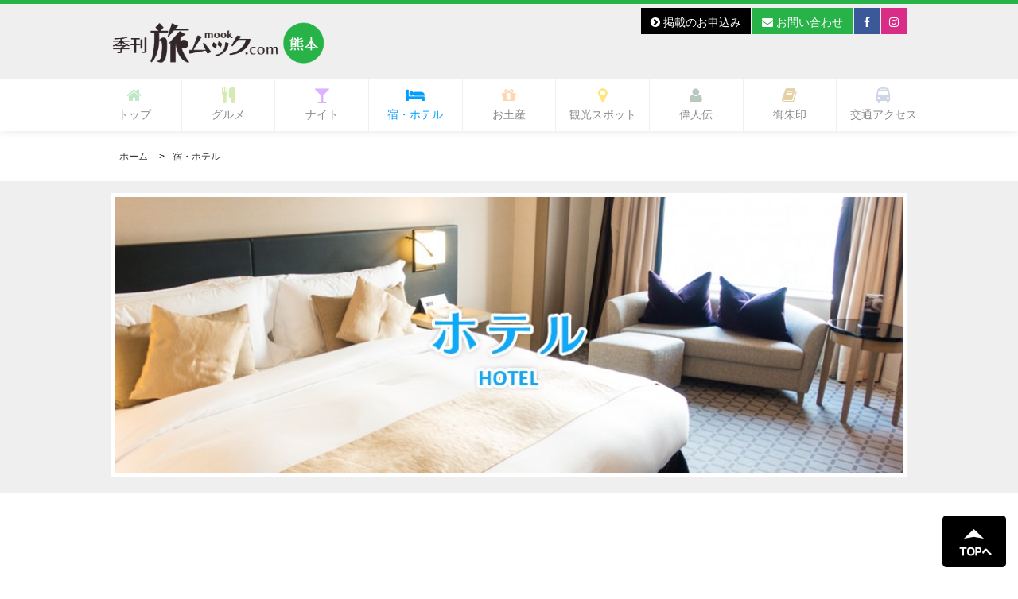

--- FILE ---
content_type: text/html; charset=UTF-8
request_url: https://kumamoto.tabimook.com/hotel/search/htlinternetpc
body_size: 5655
content:
<!DOCTYPE html>
<html>
    <head>
        <!-- Google Tag Manager -->
        <script>(function(w,d,s,l,i){w[l]=w[l]||[];w[l].push({'gtm.start':
                    new Date().getTime(),event:'gtm.js'});var f=d.getElementsByTagName(s)[0],
                j=d.createElement(s),dl=l!='dataLayer'?'&l='+l:'';j.async=true;j.src=
                'https://www.googletagmanager.com/gtm.js?id='+i+dl;f.parentNode.insertBefore(j,f);
            })(window,document,'script','dataLayer','GTM-MB96RCD');</script>
        <!-- End Google Tag Manager -->
        <meta http-equiv="Content-Type" content="text/html; charset=UTF-8">
        <meta charset="UTF-8">
        <head prefix="og: http://ogp.me/ns# fb: http://ogp.me/ns/fb#">
        <meta name="description" content="絞り込み検索 インターネット対応パソコンあり|">
        <meta name="keywords" content="インターネット対応パソコンあり,旅ムック,熊本,観光,旅,グルメ,ナイト,名店,ホテル,宿泊施設,お土産,偉人伝,るるぶFREE,しろめぐりん,味の名店,エース出版,ふらっと案内,楽天ダイニング">
        <meta name="viewport" content="width=device-width, initial-scale=1.0 user-scalable=yes">
        <meta name="csrf-token" content="PXICPXFwBjHjJyULFtVc8Ajciqd47NcYTO9woUQQ">
        <meta name="robots" content="INDEX, FOLLOW">
                
        <link rel="shortcut icon" href="https://kumamoto.tabimook.com/common/img/favicon.ico">
        <title>ホテル検索結果 ｜旅ムック.com 熊本 </title>
        <script src="//j.wovn.io/1" data-wovnio="key=8_Y1dR" async></script>
        <link href="https://kumamoto.tabimook.com/common/font-awesome/css/font-awesome.min.css" rel="stylesheet">
        <link href="https://kumamoto.tabimook.com/common/css/hover-min.css" rel="stylesheet" type="text/css" media="all">
        <link href="https://kumamoto.tabimook.com/common/css/setting.css?1768909386" rel="stylesheet" type="text/css">
        

        <link href="https://kumamoto.tabimook.com/common/css/slick-theme.css" rel="stylesheet" type="text/css" media="screen">
        <link href="https://kumamoto.tabimook.com/common/css/slick.css" rel="stylesheet" type="text/css" media="screen">
        
        <link href="https://kumamoto.tabimook.com/common/css/common.css?1768909386" rel="stylesheet" type="text/css">
        <link href="https://kumamoto.tabimook.com/common/css/sp.css?1768909386" rel="stylesheet" type="text/css">
        <link href="https://kumamoto.tabimook.com/common/css/lightbox.css" rel="stylesheet" />
        <link href="https://kumamoto.tabimook.com/common/js/fancybox/jquery.fancybox-1.3.4.css" type="text/css" rel="stylesheet">
        <link href="https://kumamoto.tabimook.com/common/js/fancybox/source/jquery.fancybox.css" rel="stylesheet" type="text/css">
        <link href="https://kumamoto.tabimook.com/common/js/owl.carousel/assets/owl.carousel.css" rel="stylesheet">
        <link href="https://kumamoto.tabimook.com/common/css/mmenu.css" rel="stylesheet">
        <link href="https://kumamoto.tabimook.com/site.css?1768909386" rel="stylesheet" type="text/css">

        <script type="text/javascript" charset="utf-8" src="https://kumamoto.tabimook.com/common/js/jquery.min.js"></script>
        <script type="text/javascript" charset="utf-8" src="https://kumamoto.tabimook.com/common/js/jquery.cookie.js"></script>
        <script type="text/javascript" charset="utf-8" src="https://kumamoto.tabimook.com/common/js/jquery.easing.1.3.js"></script>


        <script type="text/javascript" charset="utf-8" src="https://kumamoto.tabimook.com/common/js/slick.min.js"></script>
        <script type="text/javascript" charset="utf-8" src="https://kumamoto.tabimook.com/common/js/headroom.js"></script>
        <script type="text/javascript" charset="utf-8" src="https://kumamoto.tabimook.com/common/js/jQuery.headroom.js"></script>
        <script type="text/javascript" charset="utf-8" src="https://kumamoto.tabimook.com/common/js/jquery.mmenu.js"></script>
        <!--
        <script type="text/javascript" charset="utf-8" src="https://kumamoto.tabimook.com/common/js/accordion.js"></script>
        -->


        <script type="text/javascript">
            jQuery(function($) {

                var nav    = $('#fixedBox'),
                        offset = nav.offset();

                $(window).scroll(function () {
                    if($(window).scrollTop() > offset.top) {
                        nav.addClass('fixed');
                    } else {
                        nav.removeClass('fixed');
                    }
                });
            });
        </script>

        <script type="text/javascript" charset="utf-8" src="https://kumamoto.tabimook.com/common/js/java.js?1768909386"></script>

<link href="https://kumamoto.tabimook.com/stylesheet/d2ViLmhvdGVsLnN0eWxl.css?1768909386" rel="stylesheet">

    </head>

    <body id="top">
    <!-- Google Tag Manager (noscript) -->
    <noscript><iframe src="https://www.googletagmanager.com/ns.html?id=GTM-MB96RCD"
                      height="0" width="0" style="display:none;visibility:hidden"></iframe></noscript>
    <!-- End Google Tag Manager (noscript) -->
    <div id="fb-root"></div>

    <script>
        (function(d, s, id) {
            var js, fjs = d.getElementsByTagName(s)[0];
            if (d.getElementById(id)) return;
            js = d.createElement(s); js.id = id;
            js.src = "//connect.facebook.net/ja_JP/sdk.js#xfbml=1&version=v2.7&appId=483260858518877";
            fjs.parentNode.insertBefore(js, fjs);}(document, 'script', 'facebook-jssdk'));
        
    </script>


    <div id="mobile_header">
        <div class="inner_box">
            <div class="logo">
                <img src="https://kumamoto.tabimook.com/common/img/logo.png" alt="旅ムック" class="logo_img">
                <div id="toggle_btn"><a href="#menu"><img src="https://kumamoto.tabimook.com/common/img/btn.jpg" alt="メニューボタン"></a> </div>
            </div>
        </div>

        <nav id="menu">
            <ul class="nav">
                <li class="nav_logo"><a href=""><img src="https://kumamoto.tabimook.com/common/img/logo.png" alt="旅ムック"></a> </li>
                <li><a href="https://kumamoto.tabimook.com" class="active" rel="index" title="TOP"><i class="fa fa-home"></i> トップ</a> </li>
                <li><a href="https://kumamoto.tabimook.com/gourmet"><i class="fa fa-cutlery"></i> グルメ</a>

                    <ul>
 <li><a href="https://kumamoto.tabimook.com/gourmet/genere/kyodoryorigrm">郷土料理</a> </li>
 <li><a href="https://kumamoto.tabimook.com/gourmet/genere/sousakuryorigrm">創作料理</a> </li>
 <li><a href="https://kumamoto.tabimook.com/gourmet/genere/katsugyoryorigrm">活魚料理</a> </li>
 <li><a href="https://kumamoto.tabimook.com/gourmet/genere/sushigrm">寿司</a> </li>
 <li><a href="https://kumamoto.tabimook.com/gourmet/genere/washokugrm">和食</a> </li>
 <li><a href="https://kumamoto.tabimook.com/gourmet/genere/nihonryorigrm">日本料理</a> </li>
 <li><a href="https://kumamoto.tabimook.com/gourmet/genere/senmontengrm">専門店</a> </li>
 <li><a href="https://kumamoto.tabimook.com/gourmet/genere/nikuryorigrm">肉料理</a> </li>
 <li><a href="https://kumamoto.tabimook.com/gourmet/genere/izakayagrm">居酒屋</a> </li>
 <li><a href="https://kumamoto.tabimook.com/gourmet/genere/yakinikugrm">焼肉</a> </li>
 <li><a href="https://kumamoto.tabimook.com/gourmet/genere/tachinomiya">立ち呑み・バル</a> </li>
 <li><a href="https://kumamoto.tabimook.com/gourmet/genere/Italian">イタリア料理</a> </li>
 <li><a href="https://kumamoto.tabimook.com/gourmet/genere/french">フランス料理</a> </li>
 <li><a href="https://kumamoto.tabimook.com/gourmet/genere/chinese">中華・中国料理</a> </li>
 <li><a href="https://kumamoto.tabimook.com/gourmet/genere/korean">韓国料理</a> </li>
 <li><a href="https://kumamoto.tabimook.com/gourmet/genere/multinational">多国籍・海外料理</a> </li>
 <li><a href="https://kumamoto.tabimook.com/gourmet/genere/hitorigohan">ひとり御飯</a> </li>
 <li><a href="https://kumamoto.tabimook.com/gourmet/genere/ramen">ラーメン・麺類</a> </li>
 <li><a href="https://kumamoto.tabimook.com/gourmet/genere/teppanyakigrm">鉄板焼き</a> </li>
 <li><a href="https://kumamoto.tabimook.com/gourmet/genere/cafegrm">カフェ</a> </li>
 <li><a href="https://kumamoto.tabimook.com/gourmet/genere/grmyousyoku">洋食</a> </li>
 <li><a href="https://kumamoto.tabimook.com/gourmet/genere/lunch">ランチ</a> </li>
 <li><a href="https://kumamoto.tabimook.com/gourmet/genere/other">その他</a> </li>
                        

                    </ul>
                </li>
                <li><a href="https://kumamoto.tabimook.com/night" class="}"><i class="fa fa-glass"></i> ナイト</a>
                    <ul>
 <li><a href="https://kumamoto.tabimook.com/night/genere/ngtclubranji">クラブ・ラウンジ</a> </li>
 <li><a href="https://kumamoto.tabimook.com/night/genere/ngtbar">バー</a> </li>
 <li><a href="https://kumamoto.tabimook.com/night/genere/ngtsnack">スナック</a> </li>
 <li><a href="https://kumamoto.tabimook.com/night/genere/ngtabaretclub">キャバクラ</a> </li>
 <li><a href="https://kumamoto.tabimook.com/night/genere/ngtgirlsbar">ガールズバー・レディースバー</a> </li>
 <li><a href="https://kumamoto.tabimook.com/night/genere/ngtother">その他</a> </li>
                        
                    </ul>                 
                </li>
               
                <li><a href="https://kumamoto.tabimook.com/hotel" class="}"><i class="fa fa-bed"></i> 宿・ホテル</a> </li>
                <li><a href="https://kumamoto.tabimook.com/gift"><i class="fa fa-gift"></i> お土産</a> </li>
                <li><a href="https://kumamoto.tabimook.com/tourism"><i class="fa fa-map-marker"></i> 観光スポット</a>
                    <ul>
 <li><a href="https://kumamoto.tabimook.com/tourism/genere/torkumamoto">熊本城・市内中心部周辺</a> </li>
 <li><a href="https://kumamoto.tabimook.com/tourism/genere/torsuizenji">水前寺周辺</a> </li>
 <li><a href="https://kumamoto.tabimook.com/tourism/genere/torkumamotoeki">熊本駅周辺</a> </li>
 <li><a href="https://kumamoto.tabimook.com/tourism/genere/torkumamotokougai">熊本市郊外</a> </li>
 <li><a href="https://kumamoto.tabimook.com/tourism/genere/torkenhoku">県北</a> </li>
 <li><a href="https://kumamoto.tabimook.com/tourism/genere/torkenou">県央</a> </li>
 <li><a href="https://kumamoto.tabimook.com/tourism/genere/torkennan">県南</a> </li>
 <li><a href="https://kumamoto.tabimook.com/tourism/genere/toraso">阿蘇</a> </li>
 <li><a href="https://kumamoto.tabimook.com/tourism/genere/toramakusa">天草</a> </li>
 <li><a href="https://kumamoto.tabimook.com/tourism/genere/onepiece">ワンピース像</a> </li>
                                    
                    </ul>
                </li>
                <li><a href="https://kumamoto.tabimook.com/greate"><i class="fa fa-book"></i> 偉人伝</a> </li>
                <li><a href="https://kumamoto.tabimook.com/goshuin"><i class="fa fa-book"></i> 御朱印</a> </li>
                <li><a href="https://kumamoto.tabimook.com/access"><i class="fa fa-bus"></i> 交通アクセス</a> </li>
                <li><a href="https://kumamoto.tabimook.com/contact"><i class="fa fa-envelope"></i> お問い合わせ</a> </li>
                      
                <li>
                    <a href="https://www.facebook.com/tabimook.kumamoto/" class="bt fb" target="_blank">
                        <i class="fa fa-facebook"></i> facebook
                    </a>
                </li>
                                <li>
                    <a href="https://www.instagram.com/tabimook_kumamoto/" class="bt insta" target="_blank">
                        <i class="fa fa-instagram"></i> instagram
                    </a>
                </li>
                                                
                    <li><a href="https://kumamoto.tabimook.com/published"><i class="fa fa-chevron-circle-right"></i> 媒体資料/掲載のお申込み</a> </li>
                    
                    <li><a href="https://kumamoto.tabimook.com/p/company"><i class="fa fa-chevron-circle-right"></i> 会社概要</a> </li>
                    <li><a href="http://kumamoto.tabimook.com/recruit"><i class="fa fa-chevron-circle-right"></i> 求人情報</a> </li>
                    <li><a href="https://kumamoto.tabimook.com/p/pp"><i class="fa fa-chevron-circle-right"></i> プライバシーポリシー</a> </li>
                    <li><a href="https://kumamoto.tabimook.com/p/author"><i class="fa fa-chevron-circle-right"></i> エース出版の著者作品</a> </li>

            </ul>
        </nav>
    </div>

    <div id="wrapper">
    <div id="header_in">
        <header id="header">
            <div class="inner_box">
                <h1 class="logo">
                    <a href="https://kumamoto.tabimook.com/">
                        <img src="https://kumamoto.tabimook.com/common/img/logo.png" alt="旅ムック">
                    </a>
                </h1>
                <div class="key_box">
                    <ul class="inline_block pb10">

                    </ul>
                    <ul class="inline_block">
                        
                   
                        
                        <li>
                            <a href="https://kumamoto.tabimook.com/published" class="bt bk"><i class="fa fa-chevron-circle-right"></i> 掲載のお申込み</a>
                        </li>
                        <li>
                            <a href="https://kumamoto.tabimook.com/contact" class="bt bb"><i class="fa fa-envelope"></i> お問い合わせ</a>
                        </li>
                           
                        <li>
                            <a href="https://www.facebook.com/tabimook.kumamoto/" class="bt fb" target="_blank">
                                <i class="fa fa-facebook"></i>
                            </a>
                        </li>
                        

  
                        <li>
                            <a href="https://www.instagram.com/tabimook_kumamoto/" class="bt insta" target="_blank">
                                <i class="fa fa-instagram"></i>
                            </a>
                        </li>
              
                    </ul>
                </div>
                <div style="clear: both"></div>
            </div>
        </header>

        <nav>
            <div id="fixedBox" class="nav_box">
                <div class="inner_box">
                    <ul class="ul_nav">
                        <li><a href="https://kumamoto.tabimook.com"  class="" rel="index" title="TOP"><i class="fa fa-home"></i><br>トップ</a> </li>
                        <li><a href="https://kumamoto.tabimook.com/gourmet" class=""><i class="fa fa-cutlery"></i><br>グルメ</a>
                            <ul>
 <li><a href="https://kumamoto.tabimook.com/gourmet/genere/kyodoryorigrm">郷土料理</a> </li>
 <li><a href="https://kumamoto.tabimook.com/gourmet/genere/sousakuryorigrm">創作料理</a> </li>
 <li><a href="https://kumamoto.tabimook.com/gourmet/genere/katsugyoryorigrm">活魚料理</a> </li>
 <li><a href="https://kumamoto.tabimook.com/gourmet/genere/sushigrm">寿司</a> </li>
 <li><a href="https://kumamoto.tabimook.com/gourmet/genere/washokugrm">和食</a> </li>
 <li><a href="https://kumamoto.tabimook.com/gourmet/genere/nihonryorigrm">日本料理</a> </li>
 <li><a href="https://kumamoto.tabimook.com/gourmet/genere/senmontengrm">専門店</a> </li>
 <li><a href="https://kumamoto.tabimook.com/gourmet/genere/nikuryorigrm">肉料理</a> </li>
 <li><a href="https://kumamoto.tabimook.com/gourmet/genere/izakayagrm">居酒屋</a> </li>
 <li><a href="https://kumamoto.tabimook.com/gourmet/genere/yakinikugrm">焼肉</a> </li>
 <li><a href="https://kumamoto.tabimook.com/gourmet/genere/tachinomiya">立ち呑み・バル</a> </li>
 <li><a href="https://kumamoto.tabimook.com/gourmet/genere/Italian">イタリア料理</a> </li>
 <li><a href="https://kumamoto.tabimook.com/gourmet/genere/french">フランス料理</a> </li>
 <li><a href="https://kumamoto.tabimook.com/gourmet/genere/chinese">中華・中国料理</a> </li>
 <li><a href="https://kumamoto.tabimook.com/gourmet/genere/korean">韓国料理</a> </li>
 <li><a href="https://kumamoto.tabimook.com/gourmet/genere/multinational">多国籍・海外料理</a> </li>
 <li><a href="https://kumamoto.tabimook.com/gourmet/genere/hitorigohan">ひとり御飯</a> </li>
 <li><a href="https://kumamoto.tabimook.com/gourmet/genere/ramen">ラーメン・麺類</a> </li>
 <li><a href="https://kumamoto.tabimook.com/gourmet/genere/teppanyakigrm">鉄板焼き</a> </li>
 <li><a href="https://kumamoto.tabimook.com/gourmet/genere/cafegrm">カフェ</a> </li>
 <li><a href="https://kumamoto.tabimook.com/gourmet/genere/grmyousyoku">洋食</a> </li>
 <li><a href="https://kumamoto.tabimook.com/gourmet/genere/lunch">ランチ</a> </li>
 <li><a href="https://kumamoto.tabimook.com/gourmet/genere/other">その他</a> </li>
                                    

                            </ul>
                        </li>
                        <li><a href="https://kumamoto.tabimook.com/night" class=""><i class="fa fa-glass"></i><br>ナイト</a>
                    <ul>
 <li><a href="https://kumamoto.tabimook.com/night/genere/ngtclubranji">クラブ・ラウンジ</a> </li>
 <li><a href="https://kumamoto.tabimook.com/night/genere/ngtbar">バー</a> </li>
 <li><a href="https://kumamoto.tabimook.com/night/genere/ngtsnack">スナック</a> </li>
 <li><a href="https://kumamoto.tabimook.com/night/genere/ngtabaretclub">キャバクラ</a> </li>
 <li><a href="https://kumamoto.tabimook.com/night/genere/ngtgirlsbar">ガールズバー・レディースバー</a> </li>
 <li><a href="https://kumamoto.tabimook.com/night/genere/ngtother">その他</a> </li>
                        
                    </ul>     
                        </li>
                        <li><a href="https://kumamoto.tabimook.com/hotel" class=" active"><i class="fa fa-bed"></i><br>宿・ホテル</a> </li>
                        <li><a href="https://kumamoto.tabimook.com/gift" class=""><i class="fa fa-gift"></i><br>お土産</a> </li>
                        <li><a href="https://kumamoto.tabimook.com/tourism" class=""><i class="fa fa-map-marker"></i><br>観光スポット</a>
                            <ul>
 <li><a href="https://kumamoto.tabimook.com/tourism/genere/torkumamoto">熊本城・市内中心部周辺</a> </li>
 <li><a href="https://kumamoto.tabimook.com/tourism/genere/torsuizenji">水前寺周辺</a> </li>
 <li><a href="https://kumamoto.tabimook.com/tourism/genere/torkumamotoeki">熊本駅周辺</a> </li>
 <li><a href="https://kumamoto.tabimook.com/tourism/genere/torkumamotokougai">熊本市郊外</a> </li>
 <li><a href="https://kumamoto.tabimook.com/tourism/genere/torkenhoku">県北</a> </li>
 <li><a href="https://kumamoto.tabimook.com/tourism/genere/torkenou">県央</a> </li>
 <li><a href="https://kumamoto.tabimook.com/tourism/genere/torkennan">県南</a> </li>
 <li><a href="https://kumamoto.tabimook.com/tourism/genere/toraso">阿蘇</a> </li>
 <li><a href="https://kumamoto.tabimook.com/tourism/genere/toramakusa">天草</a> </li>
 <li><a href="https://kumamoto.tabimook.com/tourism/genere/onepiece">ワンピース像</a> </li>
                                    
                            </ul>
                        </li>
                        <li><a href="https://kumamoto.tabimook.com/greate" class=""><i class="fa fa-user"></i><br>偉人伝</a> </li>
                        <li><a href="https://kumamoto.tabimook.com/goshuin" class=""><i class="fa fa-book"></i><br>御朱印</a> </li>
                        <li><a href="https://kumamoto.tabimook.com/access" class=""><i class="fa fa-bus"></i><br>交通アクセス</a> </li>
 
                    </ul>
                    <div style="clear: both"></div>
                </div>
            </div>
        </nav>
    </div>



<div id="wrapper_contents">
    <div class="inner_box">
        <div id="pan">
            <ul class="pankuzu">
                <li><a href="https://kumamoto.tabimook.com">ホーム</a></li>
                <li><a href="https://kumamoto.tabimook.com/hotel">宿・ホテル</a></li>                
            </ul>
        </div>
    </div>

    <div id="page-header" class="bg-light-gray">
        <div class="inner_box center pa15">
            <div id="main">
<img src="https://kumamoto.tabimook.com/images/pag_images/17d555077e04e2aa64b78db9773613c2.jpeg" alt="">
                
            </div>
        </div>
    </div>



        <div id="search_box01">
        <div class="inner_box">
            <iframe src="https://platinumaps.jp/d/tabimook?cf=hotel&exclusivespot=1" allow="geolocation" style="border: 0; background-color: #fafafa; width: 100%; height: 610px;" loading="lazy"></iframe>
            <div class="for-map" style="margin: 30px auto 0; text-align: center;">
                <a href="https://platinumaps.jp/d/tabimook?cf=hotel&exclusivespot=1" target="_blank" style="background-color: #27B348;border-radius: 3px;color: #fff; padding: 10px 10px; text-align: center;">旅ムック観光デジタルマップ（ホテル）<i class="fa fa-angle-right" aria-hidden="true" style="padding-left:0px;"></i></a>
            </div>
        </div>
    </div>


    
   <div id="banner_box">
    <div class="inner_box">
        <div class="box_title">旅ムックのおすすめ</div>

        <ul class="ul_main slider multiple-item">


            <li>

<a href="https://kumamoto.tabimook.com/downtown">
                    <img src="https://kumamoto.tabimook.com/images/banner_images/36b15d43293938019cbd9619ba22bcd9.jpeg" alt="繁華街">
                </a>
            </li>            
            <li>

<a href="https://kumamoto.tabimook.com/kumanote?tag=%E3%81%8F%E3%81%BE%E3%82%82%E3%81%A8%E3%83%9B%E3%83%86%E3%83%AB%E3%82%AC%E3%82%A4%E3%83%89" target="_blank">
                    <img src="https://kumamoto.tabimook.com/images/banner_images/4a8b4d69655482cc19ef3f8b6a2796dc.jpeg" alt="くまもとホテルガイド">
                </a>
            </li>            
            <li>

<a href="https://kumamoto.tabimook.com/kumanote">
                    <img src="https://kumamoto.tabimook.com/images/banner_images/41686af87618185f14f304f1142e5d20.jpeg" alt="くまノート">
                </a>
            </li>            


            
            
        </ul>
    </div>
</div>
   </div>




    <footer>
        <div id="footer">
            <div class="inner_box">
                <ul class="ul_foot01 inline_block">
                    <li><a href="https://kumamoto.tabimook.com"><i class="fa fa-chevron-circle-right"></i> TOP</a> </li>
                    <li><a href="https://kumamoto.tabimook.com/gourmet"><i class="fa fa-chevron-circle-right"></i> グルメ</a> </li>
                    <li><a href="https://kumamoto.tabimook.com/night"><i class="fa fa-chevron-circle-right"></i> ナイト</a> </li>
                    <li><a href="https://kumamoto.tabimook.com/hotel"><i class="fa fa-chevron-circle-right"></i> 宿・ホテル</a> </li>
                    <li><a href="https://kumamoto.tabimook.com/gift"><i class="fa fa-chevron-circle-right"></i> お土産</a> </li>
                    <li><a href="https://kumamoto.tabimook.com/tourism"><i class="fa fa-chevron-circle-right"></i> 観光スポット</a> </li>
                    <li><a href="https://kumamoto.tabimook.com/greate"><i class="fa fa-chevron-circle-right"></i> 偉人伝</a> </li>
                    <li><a href="https://kumamoto.tabimook.com/goshuin"><i class="fa fa-chevron-circle-right"></i> 御朱印</a> </li>
                    <li><a href="https://kumamoto.tabimook.com/access"><i class="fa fa-chevron-circle-right"></i> 交通アクセス</a> </li>
                    <li><a href="https://kumamoto.tabimook.com/contact"><i class="fa fa-chevron-circle-right"></i> お問い合わせ</a> </li>
                </ul>
                <ul class="ul_foot01 inline_block">
                    <li><a href="https://kumamoto.tabimook.com/p/company"><i class="fa fa-chevron-circle-right"></i> 会社概要</a> </li>
                    <li><a href="https://kumamoto.tabimook.com/published"><i class="fa fa-chevron-circle-right"></i> 媒体資料/掲載のお申込み</a> </li>
                    <li><a href="http://kumamoto.tabimook.com/recruit"><i class="fa fa-chevron-circle-right"></i> 求人情報</a> </li>
                    <li><a href="https://kumamoto.tabimook.com/p/pp"><i class="fa fa-chevron-circle-right"></i> プライバシーポリシー</a> </li>
                    <li><a href="https://kumamoto.tabimook.com/p/author"><i class="fa fa-chevron-circle-right"></i> エース出版の著者作品</a> </li>
                </ul>

                <div class="fl_box">
                    <div class="footer_logo">
                        <span class="font18">旅ムック.com 熊本</span>
                        <p>
                            〒861-8005<br>
                            熊本県熊本市北区龍田陳内3丁目20番124号
                        </p>
                        <p>TEL：096-339-8555 ／ FAX：096-339-6655</p>
                    </div>
                </div>

                <div class="fr_box">
                    <ul class="ul_link inline_block">
                        <li><a href="http://kumamoto.tabimook.com/"><i class="fa fa-chevron-circle-right"></i> 熊本 旅ムック</a> </li>
                        <li><a href="http://nagasaki.tabimook.com/"><i class="fa fa-chevron-circle-right"></i> 長崎 旅ムック</a> </li>
                    </ul>
                </div>
                <div style="clear: both"></div>
            </div>
        </div>

        <div id="copy">
            <div class="inner_box">
                <div class="fl">Copyright © Ace Publishing Co., Ltd. All Rights Reserved</div>
                <div class="fr">
                    <ul class="inline_block">
                        <li>
                            <div id="btn_facebook">
                                <iframe src="//www.facebook.com/plugins/like.php?href=https://kumamoto.tabimook.com/&amp;send=false&amp;layout=button_count&amp;width=200&amp;show_faces=false&amp;action=like&amp;colorscheme=light&amp;font&amp;height=21&amp;appId=270238319755408" style="border:none; overflow:hidden; width:200px; height:21px;" title="facebook"></iframe>
                            </div>
                        </li>
                        <li>
                            <div id="btn_twitter">
                                <a href="https://twitter.com/share" class="twitter-share-button" data-via="tabimookcom_n" data-lang="ja" data-hashtags="tabimook">ツイート</a>
                                
                                    <script>!function(d,s,id){var js,fjs=d.getElementsByTagName(s)[0];if(!d.getElementById(id)){js=d.createElement(s);js.id=id;js.src="//platform.twitter.com/widgets.js";fjs.parentNode.insertBefore(js,fjs);}}(document,"script","twitter-wjs");</script>
                                
                            </div>
                        </li>
                    </ul>
                </div>
                <div style="clear: both"></div>
            </div>
        </div>
    </footer>

    <p class="gotop">
        <a href="#top" class="scroll button hvr-float-shadow">
            <img src="https://kumamoto.tabimook.com/common/img/page_top.png" alt="PAGETOP">
        </a>
    </p>
    </div>
    
  

<script>
  (function(i,s,o,g,r,a,m){i['GoogleAnalyticsObject']=r;i[r]=i[r]||function(){
  (i[r].q=i[r].q||[]).push(arguments)},i[r].l=1*new Date();a=s.createElement(o),
  m=s.getElementsByTagName(o)[0];a.async=1;a.src=g;m.parentNode.insertBefore(a,m)
  })(window,document,'script','https://www.google-analytics.com/analytics.js','ga');


  ga('create', 'UA-3520279-1', 'auto');
  ga('send', 'pageview');

</script>    

</body>
</html>

    

--- FILE ---
content_type: text/html; charset=utf-8
request_url: https://platinumaps.jp/d/tabimook?cf=hotel&exclusivespot=1
body_size: 1984
content:
<!doctype html>
<!--
  _____  _       _   _                                       
 |  __ \| |     | | (_)                                      
 | |__) | | __ _| |_ _ _ __  _   _ _ __ ___   __ _ _ __  ___ 
 |  ___/| |/ _` | __| | '_ \| | | | '_ ` _ \ / _` | '_ \/ __|
 | |    | | (_| | |_| | | | | |_| | | | | | | (_| | |_) \__ \
 |_|    |_|\__,_|\__|_|_| |_|\__,_|_| |_| |_|\__,_| .__/|___/
                                                  | |        
                                                  |_|        
80 108 97 116 105 110 117 109 97 112 115 
-->
<html lang="en"><head><meta charset="UTF-8"><meta http-equiv="X-UA-Compatible" content="IE=edge,chrome=1"><meta name="viewport" content="width=device-width,initial-scale=1.0,minimum-scale=1.0,maximum-scale=1.0,user-scalable=no"><meta name="format-detection" content="telephone=no"><title>旅ムック観光マップ | プラチナマップ</title><meta name="description" content="その場で使える&#xFF01;グルメ・繁華街施設・観光施設などデジタルマップで便利に使えます。" /><link rel="icon" href="/map/images/favicon.png" type="image/png" sizes="16x16 " /><link rel="image_src" href="https://platinumaps.blob.core.windows.net/assets/ogp/336/ca2694ef-6378-4385-845e-00569b3e5215.jpg" /><link rel="canonical" href="https://platinumaps.jp/d/tabimook?culture=ja" /><link rel="alternate" href="https://platinumaps.jp/d/tabimook?culture=ja" hreflang="ja" /><link rel="alternate" href="https://platinumaps.jp/d/tabimook" hreflang="x-default" /><meta property="og:title" content="旅ムック観光マップ | プラチナマップ" /><meta property="og:type" content="article" /><meta property="og:image" content="https://platinumaps.blob.core.windows.net/assets/ogp/336/ca2694ef-6378-4385-845e-00569b3e5215.jpg" /><meta property="og:url" content="https://platinumaps.jp/d/tabimook?culture=ja" /><meta property="og:description" content="その場で使える&#xFF01;グルメ・繁華街施設・観光施設などデジタルマップで便利に使えます。"><meta property="og:locale" content="ja_JP" /><meta property="og:locale:alternate" content="ja_JP" /><meta property="og:site_name" content="プラチナマップ | platinumaps.jp - Platinumaps" /><meta property="fb:app_id" content="1191085534402436" /><meta name="twitter:card" content="summary_large_image"><meta name="twitter:image" content="https://platinumaps.blob.core.windows.net/assets/ogp/336/ca2694ef-6378-4385-845e-00569b3e5215.jpg"><meta name="twitter:title" content="旅ムック観光マップ | プラチナマップ"><meta name="twitter:description" content="その場で使える&#xFF01;グルメ・繁華街施設・観光施設などデジタルマップで便利に使えます。"><meta name="apple-mobile-web-app-capable" content="no" /><meta name="apple-mobile-web-app-status-bar-style" content="black-translucent"/><meta name="apple-mobile-web-app-title" content="旅ムック観光マップ | プラチナマップ" /><link rel="apple-touch-icon" sizes="180x180" href="/map/images/appicon.png" /><meta name="theme-color" content="#29B349"><script async src="https://www.googletagmanager.com/gtag/js?id=G-CBPEHZ0MSC"></script><script>window.dataLayer = window.dataLayer || [];function gtag() { dataLayer.push(arguments); }gtag('js', new Date());gtag('set', { 'user_id': 'f39033e6-5ced-4bb6-9298-adda3429ffff' });gtag('config', 'G-CBPEHZ0MSC', { cookie_flags: 'SameSite=None;Secure' });</script><style>:root {--mapthemecolor: #29B349;}body {width: 100vw;height: 100dvh;margin: 0;padding: 0;overflow: hidden;background-color: var(--mapthemecolor, #ffffff);}iframe {border: none;display: block;width: 100%;height: 100%;margin: 0;padding: 0;background-color: #fcfcfc;}@media only screen and (max-width: 610px) {iframe {background-color: var(--mapthemecolor, #fafafa);}}</style></head><body lang="en"><iframe id="map" src="/maps/tabimook?fullscreen=1&cf=hotel&exclusivespot=1"></iframe><script src="/map/js/platinumaps.direct.js?v=NSH4-Aq2T0R4exDi627yCc1EAK8vHjdbRYyzEi7Nve0"></script><script>(function() {if (navigator.userAgent.indexOf('Twitter for') > -1) {var iframe = document.getElementById('map');iframe.style.height = '100dvh'}})();</script><script src="/map/js/nfc-bridge.min.js?v=2MfsjsmR-dD4wUJ33mzax_h3ex65NnnZ7s6pHCu86BI"></script></body></html>


--- FILE ---
content_type: text/html; charset=utf-8
request_url: https://platinumaps.jp/maps/tabimook?fullscreen=1&cf=hotel&exclusivespot=1
body_size: 10899
content:
<!doctype html><html lang="en"><head><meta charset="UTF-8"><meta http-equiv="X-UA-Compatible" content="IE=edge,chrome=1"><meta name="viewport" content="width=device-width,initial-scale=1.0,minimum-scale=1.0,maximum-scale=1.0,user-scalable=no"><meta name="format-detection" content="telephone=no"><title>旅ムック観光マップ | プラチナマップ</title><meta name="description" content="その場で使える&#xFF01;グルメ・繁華街施設・観光施設などデジタルマップで便利に使えます。" /><link rel="icon" href="/map/images/favicon.png" type="image/png" sizes="16x16 " /><link rel="image_src" href="https://platinumaps.blob.core.windows.net/assets/ogp/336/ca2694ef-6378-4385-845e-00569b3e5215.jpg" /><link rel="canonical" href="https://platinumaps.jp/maps/tabimook?culture=ja" /><link rel="alternate" href="https://platinumaps.jp/maps/tabimook?culture=ja" hreflang="ja" /><link rel="alternate" href="https://platinumaps.jp/maps/tabimook" hreflang="x-default" /><meta property="og:title" content="旅ムック観光マップ | プラチナマップ" /><meta property="og:type" content="article" /><meta property="og:image" content="https://platinumaps.blob.core.windows.net/assets/ogp/336/ca2694ef-6378-4385-845e-00569b3e5215.jpg" /><meta property="og:url" content="https://platinumaps.jp/maps/tabimook?culture=ja" /><meta property="og:description" content="その場で使える&#xFF01;グルメ・繁華街施設・観光施設などデジタルマップで便利に使えます。"><meta property="og:locale" content="ja_JP" /><meta property="og:locale:alternate" content="ja_JP" /><meta property="og:site_name" content="プラチナマップ | platinumaps.jp - Platinumaps" /><meta property="fb:app_id" content="1191085534402436" /><meta name="twitter:card" content="summary_large_image"><meta name="twitter:image" content="https://platinumaps.blob.core.windows.net/assets/ogp/336/ca2694ef-6378-4385-845e-00569b3e5215.jpg"><meta name="twitter:title" content="旅ムック観光マップ | プラチナマップ"><meta name="twitter:description" content="その場で使える&#xFF01;グルメ・繁華街施設・観光施設などデジタルマップで便利に使えます。"><meta name="apple-mobile-web-app-capable" content="no" /><meta name="apple-mobile-web-app-status-bar-style" content="black-translucent"/><meta name="apple-mobile-web-app-title" content="旅ムック観光マップ | プラチナマップ" /><link rel="apple-touch-icon" sizes="180x180" href="/map/images/appicon.png" /><meta name="theme-color" content="#29B349"><style>:root {--mapthemecolor: #29B349;--maptextcolor: #ffffff;--mapsubcolor: #29B349;}</style><script>window.paceOptions = {ajax: false,elements: {selectors: ["#map-load-complete-flag"]},eventLag: false,restartOnPushState: false,};</script>
<link rel="prefetch" href="/map/images/platinumaps_loading.webp" as="image">
<link rel="prefetch" href="/map/images/metamap_loading.webp" as="image">
<link rel="prefetch" href="/map/images/platinarally_loading.webp" as="image">
<link href="/map/lib/pace/map-preloader.css?v=GLFfgj9PXXVzE9Gz8unlhrv2fRYPmlRXqzZLx-IDu_8" rel="stylesheet" />
<script src="/map/lib/pace/pace.min.js?v=gqd7YTjg_BtfqWSwsJOvndl0Bxc8gFImLEkXQT8-qj0"></script>
<script async src="https://www.googletagmanager.com/gtag/js?id=G-CBPEHZ0MSC"></script><script>window.dataLayer = window.dataLayer || [];function gtag() { dataLayer.push(arguments); }gtag('js', new Date());gtag('set', { 'user_id': 'f39033e6-5ced-4bb6-9298-adda3429ffff' });gtag('config', 'G-CBPEHZ0MSC', { cookie_flags: 'SameSite=None;Secure' });</script><link href="/map/lib/maplibre/5.6.0/maplibre-gl.css?v=eSrJl9z2rm9kPrTi3uRjDIXnBWUmvY-4X_6Dxn1sQbQ" rel="stylesheet" /><link href="/map/lib/slick-carousel/1.9.0/slick.min.css" rel="stylesheet" /><link href="/map/lib/fancybox/jquery.fancybox.min.css?v=5yrE3ZX38R20LqA_1Mvh3KHJWG1HJF42qtZlRtGGRgE" rel="stylesheet"><link href="/map/lib/tooltipster/tooltipster.bundle.min.css" rel="stylesheet" type="text/css"><link href="/map/lib/switchery/switchery.min.css?v=2kJr1Z0C1y5z0jnhr_mCu46J3R6Uud-qCQHA39i1eYo" rel="stylesheet"><link href="/map/lib/vue-html-editor/HtmlEditorRuntime.css?v=7o6uZFFkuD6ZIXdvWYHvbil_BhV0a1XmUvOgGZvFenk" rel="stylesheet" /><link href="/map/css/platinumaps.css?v=7Sw7JQc6Eizatl00WHmOeDxGeQN0ME5WB7JX9vbRhrk" rel="stylesheet"><link href="/map/css/loaders.min.css?v=E6UEhGeRM04huhrG1OtO03B9cDN2mazW_LVvUUCPNmk" rel="stylesheet"><link rel="stylesheet" type="text/css" href="//fonts.googleapis.com/css?family=Open+Sans" /><link href="/common/lib/simplebar/simplebar.min.css" rel="stylesheet" type="text/css"></head><body style="" class="apply-theme-color"><div class="map"><div class="map__body  -notspotselected" data-locale="en"><div class="map__impl"></div><div class="map__trolleyroutecard"></div><div id="vueapp" style="display: none;"></div><div id="js-map-instruction"></div><div id="loader"><div class="loader__spinnerwrapper"><span class="loader__spinner"></span></div></div><div class="map__tooltip"><div class="tooltip__text"></div><div class="tooltip__pictgrams"><ul class="pictgrams"></ul></div></div><div class="map__preloader -platinumaps "><div class="map__preloader-before"><div class="map__preloader-logo"><img src="/map/images/platinumaps_loading.webp" alt=""></div></div><div class="map__preloader-after"></div></div><script type="text/x-template" id="mapicontemplate"><div class="popup__container popup__mapicon"><div class="popup__bubbleanchor"><div class="popup__bubble"></div></div></div></script><script type="text/x-template" id="areamarkertemplate"><div class="popup__container -area"><div class="popup__bubbleanchor"><div class="popup__bubble"><div class="popup__count"></div><div class="popup__icon"><div class="popup__iconimage"></div></div><div class="popup__title"></div></div></div></div></script><script type="text/x-template" id="popupcentertextstemplate"><div class="popup__texts"><div class="popup__title"></div><div class="popup__address"></div></div></script><script type="text/x-template" id="pictgramtemplate"><li class="pictgram" title="${title}"><div class="pictgram__image"><img src="${url}" /><div class="pictgram__title">${title}</div></div></li></script><script type="text/x-template" id="multibannertemplate"><div class="carousel"><div class="banner -w460h250"><div class="banner__content -stripe"><div class="carousel__items"><div class="carousel__item -active"></div></div></div></div></div></script><script type="text/x-template" id="singlebannertemplate"><div class="banner -w460h250"><div class="banner__content -stripe"><div class="detail__bannerimg"></div></div></div></script><script type="text/x-template" id="markerbannertemplate"><div class="banner -markerbanner"><div class="banner__content"><div class="detail__bannerimg"></div></div></div></script><script type="text/x-template" id="signageplacemarkertemplate"><div class="popup__container"><div class="popup__bubbleanchor"><div class="popup__bubble"></div></div><div class="popup__bubbletitle -transparent"></div></div></script><script type="text/x-template" id="youtubebannertemplate"><div class="youtubebanner"><div class="youtubebanner__viewport"><div class="youtubebanner__video"><div class="youtubebanner__originalaspectwrapper -w460h250"><div class="youtubebanner__originalaspectcontent"><div class="youtubebanner__playeraspect -w460h250"><div class="youtubebanner__crop"><div name="youtubebanner"></div></div></div></div></div></div><div class="videocover"></div></div></div></script><script type="text/x-template" id="trolleyroutecardtemplate"><div class="routepopup"><div class="routepopup__vline"></div><div class="routepopup__providerlogo"></div><div class="routepopup__name"></div><div class="routepopup__infotext"></div><div class="routepopup__footer"><div class="routepopup__buttons"><div class="btn -white -small routepopup__timeschedule">時刻表</div><div class="btn -white -small routepopup__howtouse">乗車方法</div></div></div><div class="routepopup__close"><svg viewBox="0 0 12 12"><g><line x1="1" y1="11" x2="11" y2="1" stroke="currentColor" /><line x1="1" y1="1" x2="11" y2="11" stroke="currentColor" /></g></svg></div></div></script><script type="text/x-template" id="mapboxstoppopuptemplate"><div class="stopinfo"><div class="stopinfo__vline"></div><div class="stopinfo__stop"><div class="stopinfo__stopplatformcode"></div><div class="stopinfo__stopname"></div></div><div class="stopinfo__route"><div class="stopinfo__routeshortname"></div><div class="stopinfo__tripheadsign"></div></div><div class="stopinfo__outofservice">Out Of Service</div><table class="stopinfo__departures "><tdoby><tr class="stopinfo__departure"><td class="stopinfo__departurelabel"></td><td> : </td><td><span></span></td><td class="stopinfo__departuretimerel"></td></tr><tr class="stopinfo__departure"><td class="stopinfo__departurelabel"></td><td> : </td><td><span></span></td><td class="stopinfo__departuretimerel"></td></tr></tdoby></table><div class="stopinfo__actions"><div class="stopinfo__actionitem stopinfo__url waves-effect"></div><div class="stopinfo__actionitem stopinfo__timetable waves-effect"></div><div class="stopinfo__actionitem stopinfo__navigation waves-effect"></div></div><div class="stopinfo__close"><svg viewBox="0 0 12 12"><g><line x1="1" y1="11" x2="11" y2="1" stroke="currentColor" /><line x1="1" y1="1" x2="11" y2="11" stroke="currentColor" /></g></svg></div></div></script><script type="text/x-template" id="stamprallyspotrewardtemplate"><div class="stamprallyspotreward"><div class="stamprallyspotreward__card"><div class="stamprallyspotreward__banner"><div class="stamprallyspotreward__bannerimage"></div></div><div class="stamprallyspotreward__body"><div class="stamprallyspotreward__title bold"></div><div class="stamprallyspotreward__description"></div><div class="stamprallyspotreward__usage"></div></div><div class="stamprallyspotreward__buttons"><div class="stamprallyspotreward__button waves-light"></div></div><div class="stamprallyspotreward__footer"><div class="-remainingstamps"></div><div class="-notice"></div></div></div></div></script><script type="text/template" id="js-map-instruction-template"><div class="map__instructionmsg"><div class="map__msg -scrollzoom -en">Use <span class="-mac">&#x2318;</span><span class="-win">Ctrl</span> + scroll to zoom the map</div><div class="map__msg -scrollzoom -ja">地図をズームするには、<span class="-mac">&#x2318;</span><span class="-win">Ctrl</span>キーを押しながらスクロールしてください</div><div class="map__msg -pangesture -en">Use two fingers to move the map</div><div class="map__msg -pangesture -ja">地図を移動させるには、<br class="-sp" />指２本で操作します</div></div></script></div></div><script src="/map/lib/modernizr/modernizr-custom.min.js"></script><script src="/common/lib/jquery/2.2.4/jquery.min.js?v=BbhdlvQf_xTY9gja0Dq3HiwQF8LaCRTXxZKRutelT44"></script><script src="/map/lib/tooltipster/tooltipster.bundle.min.js"></script><script src="/map/lib/qrcodejs/qrcode.min.js"></script><script src="/common/lib/moment/moment-with-locales.min.js?v=AdQN98MVZs44Eq2yTwtoKufhnU-uZ7v2kXnD5vqzZVo"></script><script src="/common/lib/moment-timezone/moment-timezone-with-data-10-year-range.min.js?v=5j2wdvmBBX68LIdZBfPvdhFwVASbI_Ty2FCBhpeMGA0"></script>
<script src="/map/lib/kdbush/kdbush.min.js?v=ftkx9LbyWNlVQI5VApJ-WdSK0-O3xiX1CUf_M3T_BqU"></script><script src="/common/lib/simplebar/simplebar.min.js"></script><script src="/map/js/nfc-bridge.min.js?v=2MfsjsmR-dD4wUJ33mzax_h3ex65NnnZ7s6pHCu86BI"></script><script src="/map/lib/maplibre/5.6.0/maplibre-gl.js?v=C-wpYWla3cDtabS241zw1UXSNnfikNV_Kk9dEIFcEvw"></script><script src="/map/lib/fancybox/jquery.fancybox.min.js?v=29J9T_70RUpB9b-dtFtqq23_mAA66VbpOul6pw-01uw"></script><script src="/map/lib/slick-carousel/1.9.0/slick.min.js?v=NXRS8qVcmZ3dOv3LziwznUHPegFhPZ1F_4inU7uC8h0"></script><script src="/map/lib/switchery/switchery.min.js?v=HdHZvV_2SuCVOBa2Es5QyzL2ohv_OaTm0qmu76KR-gs"></script><script src="/common/lib/es6-promise/es6-promise.auto.min.js?v=SeBqRr2efUwwS_YaTgQ6KIOiMJPZ7nHndT6tmkMmDLk"></script><script>window.__bootOptions = {"isMapManager":false,"useSpotRating":false,"useUserProfile":false,"useSpotComment":false,"useParkingService":false,"useBaggageService":false,"isMapPreview":false,"useSharePoint":true,"useNoTextingWarning":false,"disableMarkerMinZoomExceptAllCategory":false,"useMetaPin":false,"useMarkerTooltipTextInput":false,"isExternalDataSource":false,"useSpotRatingRanking":false,"useSpotBookmarkRanking":false,"useSpotLikeRanking":false,"useSpotPvRanking":false,"useSpotRanking":false,"useOutdoorDirection":false,"useStampRallyAvailabilityPeriodForSpot":false,"useStampRallyStampTypesCombination":false,"useCustomDomainQrCode":false,"useParkingDirection":false,"useSpotAddress":true,"useRogaining":false,"useIncrementalSearch":false,"useMapGridLine":false,"useAudioGuide":false,"useSpotQrCode":true,"useBeacon":false,"useDirectionZoning":false,"useFloorContextMenu":false,"useGraphicMapArea":false,"useCrossAreaLink":false,"useSpotDetailMapInteraction":true,"useStreetViewButton":false,"useSpotSearchApi":false,"useLineMiniApp":false,"disablePitchGesture":false,"disableRotationGesture":false,"useAutoBearingByFloor":false,"useAutoCenteringByFloor":false,"useCategoryShapeDescriptionHtml":true,"useGtfsRealTime":false,"useBikeShare":false,"useTransferMaps":false,"useBusStopList":false,"isSignageMode":false,"useStampRallyTermsVersion":false,"hideGroupRankingMember":false,"hidePersonalRanking":false,"useCouponLinkNomachiStatus":false,"useNomachi":false,"useCustomPropertyGpsCheckinRewardUrl":false,"useGpsValidationLogs":false,"useMapReview":false,"useLargeDirectionButton":false,"useListMarkerListSection":false,"useMapSymbolLayer":false,"isInitialSpotInvalid":false,"useSpotDescriptionHtml":true,"useTrafficLayer":false,"useSpotGpsAcceptableRange":false,"useGraphicMapToggle":false,"useFaceRecognitionOptIn":false,"useFaceRecognition":false,"hideMapLogo":false,"hideFullscreenUi":false,"hideCategoryUi":false,"hideZoomUi":false,"usePerSpotBannerAspectHeightRate":false,"useScaleControl":false,"useSwitchGraphicMapMode":false,"useDirectionWithDynamicEdge":false,"useDirectionFromCurrentLocation":false,"useMapIconBookmark":false,"useMapIconList":false,"useMapIconDirection":false,"useGraphicMapDirectionEstimateTime":false,"useGraphicMapDirectionEdgeMarker":false,"useDirectionModeDriving":false,"useDirectionModeCycling":false,"useDirectionModeUniversal":false,"useGraphicMapDirection":false,"useListDescription":false,"useSpotLogo":false,"isFloorMode":false,"useFloorMode":false,"useCustomerFeedbacks":true,"useSpotBookmark":true,"useSpotReaction":true,"useSpotShare":true,"useWaitingTime":false,"useSpotNavigation":true,"useTinyMarker":false,"useListMarker":false,"restoreMapCenterAfterSpotDetailClose":false,"showSpotUpdatedAtOnDetail":false,"useAutopilot":false,"useInfographics":false,"useLocaleSwitcher":false,"useAccessKey":false,"isKioskMode":false,"useStampRallyRewardBothStampPoint":false,"useSpotTitleSizeOffset":false,"useSpotTitleMultiLine":false,"useCityMaster":false,"useCategoryActivation":false,"restrictFeaturesOnlyForApp":false,"isAppMode":false,"useSpotGroup":false,"useSpotBannerAspectRate":false,"disableZoomOnPoiMarkerClick":false,"useCategoryOverride":true,"isCategoryFiltered":true,"useParallelStampRally":false,"useAuthentication":true,"isMasterPageFooterLogoVisible":true,"useShowMapButton":true,"useDistanceCounter":true,"useSpotList":true,"useWeather":false,"useBookmark":false,"useVrVideoBanner":false,"poiEditMode":false,"useBearingIndicator":false,"useSpotComplex":true,"useSmallCategoryPanel":false,"useRasterImageLayer":false,"useGraphicMapTimer":false,"useGraphicMaps":false,"isLargePictgram":false,"useRoulette":false,"useSpotMarkup":false,"useRootPathForMap":false,"useCategoryCenter":true,"useCo2Status":false,"hideCrowdStatusMarkup":false,"hideSpotBannerAiCameraCaption":false,"useCrowdStatusBehavior":false,"useCrowdStatusSensor":false,"useCrowdStatus":false,"useCustomButton":true,"useSnsLink":true,"isInAppBrowser":false,"useCouponAuthentication":false,"useGouponGps":false,"useCouponUsageValidation":false,"useCouponGroup":false,"useCoupon":false,"hasStampRallyExternalCheckins":false,"hideStampRallyKeywordLength":false,"useStampRallyBannerFit":true,"useStampRallyTermsOpenLink":false,"useStampRallySpotOrder":false,"canDirectStamprallyCheckin":false,"isStampRallyCheckinButtonVisible":true,"useStampRallyRewardSortOrder":false,"useStampRallySpotsMinimum":false,"useStampRallyRewardMaxUseCountForAllUsers":false,"useStampRallyMemberAttribute":false,"useStampRallyIntegrationQrCode":false,"useStampRallyMaxCheckinsForSpotGroups":false,"useMultipleStampRally":false,"useStampRallyEndMessage":true,"useMapStampRallyMode":false,"useStampRally":false,"useWrapCategoryPanel":false,"useCategoryHorizontally":false,"useSpotMenu":true,"useRoute":false,"useStopNavigation":false,"useShowOnlyStopIcon":false,"useStopIcon":false,"useStop":false,"useAubitCrowdStatus":false,"useAubitTester":false,"usePeopleCounter":false,"useAubit":false,"useDynamicCategoryMenu":false,"useCategoryMultiselect":false,"useCategoryMenu":false,"useSpotEventDates":false,"useEvent":true,"useSpotEffectivePeriod":true,"useCustomProperty":true,"useCategoryImageMarker":false,"useList":false,"useCollisionCluster":true,"useAreaCluster":false,"useDarkMode":false,"useSubCategory":true,"useDrawerMenu":true,"useFloatingTabBarCustomPageIcon":true,"useFloatingTabBarPcList":false,"useFloatingTabBar":true,"disablePictgrams":false,"useIframeData":false,"useSearch":true,"useGps":true,"useOpenLayers":false,"powerPreference":0,"tagFilterType":0,"spotListActionButtonType":0,"directionResultMarkerVisibility":0,"gpsValidationMaxRetryCount":2,"crowdStatusValidHours":3,"spotCodeLength":0,"stampRallyKeywordLength":5,"categoryImageMarkerDefaultIconType":0,"listSectionItemSortBy":0,"rogainingEventId":0,"previewSpotId":0,"floorMapMinZoom":0,"markerTooltipMinZoom":0,"spotBannerAspectHeightRate":0,"spotListDefaultCategoryMasterId":0,"pitch":0,"bearing":0,"shapeMinZoom":0,"stopIconMinZoom":0,"stopMinZoom":0,"zoomSp":13.5,"zoom":14,"mapId":336,"eventHubContext":{"sas":"SharedAccessSignature sr=https%3a%2f%2fplatinumaps.servicebus.windows.net%2fevents%2fpublishers%2fdeff6647-07a5-4da1-a9ba-1978bbf0cc9d%2fmessages&sig=Jluepo5A8KdCZQ4vxSn8h6DHsmtkQYXCCaqTcD91ROs%3d&se=1771501390&skn=BrowserSendPolicy","uri":"https://platinumaps-proxy.azurewebsites.net/eventhubs/events/publishers/deff6647-07a5-4da1-a9ba-1978bbf0cc9d/messages"},"area":{"west":0,"east":0,"south":0,"north":0},"center":{"lng":130.707788,"lat":32.798752,"googleMapPlaceId":"","googleMapDestination":null,"thumbUri":null,"address":null,"title":"旅ムック観光マップ"},"store":{"thumbUri":null},"css":{"fontColor":"#ffffff","fontFamily":null},"floatingTabBarListIcon":{"highlight":null,"normal":null},"floatingTabBarOptions":{"useFixedMenu":false,"useSearchMode":true,"atMiddleZoom":15,"floatingTabBarColor":null,"categorySelectStyle":"Floating"},"mapCategories":[{"isMapIconExclusive":false,"disableCollisionCluster":false,"hasChild":false,"isLink":false,"isStampRally":false,"isActivationRequired":false,"isHidden":false,"useMapCenter":false,"isRecommended":false,"isAll":false,"specialCategoryType":0,"mapTransferMarkerId":0,"parentCategoryId":0,"categoryId":9992,"categoryKey":0,"location":{"lng":130.71268,"lat":32.792385},"shapes":[],"normalIcon":{"svgIconColor":null,"iconUrl":"https://platinumaps.blob.core.windows.net/static/category/icons/v3icons_hotel2.svg?v=638721090434533333"},"highlightIcon":{"svgIconColor":"#019EFF","iconUrl":"https://platinumaps.blob.core.windows.net/static/category/icons/v3icons_hotel2.svg?v=638721090434533333"},"locale":"en","customPageSlug":null,"markerBorderColor":"#019EFF","selectedSubColor":"#019EFF","selectedMainColor":null,"linkTarget":"_blank","linkUrl":null,"appHighlightImageUrl":null,"appImageUrl":null,"banner":null,"miniBanner":null,"markerImageUrl":null,"highlightImageUrl":null,"imageUrl":null,"mapCategoryGroup":"hotel","categoryName":"Stay"}],"categories":["hotel"],"specialCategories":[],"categoryMarkerImageUrls":{},"categoryCenterLocations":{"hotel":{"zoomSp":13,"zoomPc":14,"lng":130.71268,"lat":32.792385}},"stampRallyCategories":[],"originalCategorySlugs":["hotel"],"customProperties":[{"isEnabled":true,"flagType":0,"customPropertyId":0,"presetPropertyType":"Address","label":null,"textAlignType":"left","dataType":"","propertyType":"Address"},{"isEnabled":true,"flagType":0,"customPropertyId":0,"presetPropertyType":"PhoneNumber","label":null,"textAlignType":"left","dataType":"","propertyType":"PhoneNumber"},{"isEnabled":true,"flagType":0,"customPropertyId":0,"presetPropertyType":"FaxNumber","label":null,"textAlignType":"left","dataType":"","propertyType":"FaxNumber"},{"isEnabled":true,"flagType":0,"customPropertyId":0,"presetPropertyType":"WebSite","label":null,"textAlignType":"left","dataType":"","propertyType":"WebSite"},{"isEnabled":true,"flagType":0,"customPropertyId":0,"presetPropertyType":"BusinessHour","label":null,"textAlignType":"left","dataType":"","propertyType":"BusinessHour"},{"isEnabled":true,"flagType":0,"customPropertyId":0,"presetPropertyType":"NonBusinessHour","label":null,"textAlignType":"left","dataType":"","propertyType":"NonBusinessHour"},{"isEnabled":true,"flagType":0,"customPropertyId":0,"presetPropertyType":"Parking","label":null,"textAlignType":"left","dataType":"","propertyType":"Parking"},{"isEnabled":true,"flagType":0,"customPropertyId":0,"presetPropertyType":"Transportation","label":null,"textAlignType":"left","dataType":"","propertyType":"Transportation"},{"isEnabled":true,"flagType":0,"customPropertyId":0,"presetPropertyType":"Fee","label":null,"textAlignType":"left","dataType":"","propertyType":"Fee"},{"isEnabled":true,"flagType":0,"customPropertyId":0,"presetPropertyType":"CreditCard","label":null,"textAlignType":"left","dataType":"","propertyType":"CreditCard"},{"isEnabled":true,"flagType":0,"customPropertyId":0,"presetPropertyType":"Remarks","label":null,"textAlignType":"left","dataType":"","propertyType":"Remarks"}],"trolleyProviders":[],"aubitCrowdStatusConfig":null,"meta":{"mapImageUrl":"https://platinumaps.blob.core.windows.net/assets/ogp/336/ca2694ef-6378-4385-845e-00569b3e5215.jpg","title":"旅ムック観光マップ | プラチナマップ"},"stampRallies":[],"stampRally":null,"stampRallySpots":[],"couponConfig":null,"couponMasters":null,"coupons":[],"couponGroups":[],"areaCodes":[],"crowdStatusConfig":null,"previewSpot":null,"graphicMaps":[],"graphicMapBackgroundRasterSource":null,"rasterImageLayers":[],"initialSpotGraphicMapFloor":null,"initialCameraPosition":null,"markerOptions":{"useListMarkerCustom":false,"useCustomSpotMarkerZoomScaling":false,"useCustomSpotMarkerVariableSize":false,"hideSpotMarkerTitleShadow":false,"isSpotVisibleTitleTransparent":true,"usePoiRankBasedMarkerSize":false,"useSpotVisibleTitle":true,"spotTitleVisibleZoom":16.2},"co2Rules":[],"auth":{"isLoggedIn":false,"isRequired":false,"loginUrl":null},"weather":{"isEnabled":false,"apiKey":null},"distanceCounterOptions":{"useZoom":false,"maxZoom":0,"minZoom":0},"authProviders":[9],"paymentOptions":null,"spotGroups":[],"mapTutorial":null,"cityMasterList":null,"selectableLocales":null,"infographics":[],"autopilotScenario":null,"listMarkers":[],"poiRanks":[{"minPinZoom":0,"minZoom":0,"color":""},{"minPinZoom":0,"minZoom":15,"color":""},{"minPinZoom":0,"minZoom":17,"color":""}],"mapIcons":[],"mapIconMasters":[],"spotOperationalStatusOptions":null,"listOptions":{"useSectionMode":false,"useHeaderFloor":false},"directionEstimateTime":{"stairSeconds":0,"escalatorSeconds":0,"elevatorSeconds":0,"petSpeed":0,"cyclingSpeed":0,"wheelchairSpeed":0,"walkSpeed":0},"couponRoulette":null,"signMarkers":[],"linkingExternalSpots":[],"mapSymbols":{},"reservations":[],"reviewTriggers":[],"pictgrams":[{"id":1,"imageUrl":"https://platinumaps.blob.core.windows.net/static/pictgram/accessiblefacility.png?v=636963360853000000","title":"Accessible facility"},{"id":240,"imageUrl":"https://platinumaps.blob.core.windows.net/maps/336/pictgrams/240.jpg?v=638895376262232934","title":"Smoking room"},{"id":335,"imageUrl":"https://platinumaps.blob.core.windows.net/maps/336/pictgrams/335.png?v=638342439858652343","title":"Hand out Tabimook"},{"id":2,"imageUrl":"https://platinumaps.blob.core.windows.net/static/pictgram/aed.png?v=636963360855000000","title":"AED"},{"id":3,"imageUrl":"https://platinumaps.blob.core.windows.net/static/pictgram/babycareroom.png?v=636963360857000000","title":"Baby care room"},{"id":687,"imageUrl":"https://platinumaps.blob.core.windows.net/maps/336/pictgrams/687.jpg?v=638895375773649946","title":"Single room"},{"id":688,"imageUrl":"https://platinumaps.blob.core.windows.net/maps/336/pictgrams/688.jpg?v=638895375488606099","title":"Twin room"},{"id":6,"imageUrl":"https://platinumaps.blob.core.windows.net/static/pictgram/nursery.png?v=636963360860600000","title":"Nursery"},{"id":7,"imageUrl":"https://platinumaps.blob.core.windows.net/static/pictgram/ostomate.png?v=636963360862500000","title":"Ostomate"},{"id":689,"imageUrl":"https://platinumaps.blob.core.windows.net/maps/336/pictgrams/689.jpg?v=638895376721074494","title":"Double room"},{"id":690,"imageUrl":"https://platinumaps.blob.core.windows.net/maps/336/pictgrams/690.jpg?v=638895377822192873","title":"Suite"},{"id":9,"imageUrl":"https://platinumaps.blob.core.windows.net/static/pictgram/slope.png?v=636963360864300000","title":"Slope"},{"id":10,"imageUrl":"https://platinumaps.blob.core.windows.net/static/pictgram/strollers.png?v=636963360865266667","title":"Strollers"},{"id":691,"imageUrl":"https://platinumaps.blob.core.windows.net/maps/336/pictgrams/691.jpg?v=638895379303820758","title":"Japanese-style room / Family room"},{"id":692,"imageUrl":"https://platinumaps.blob.core.windows.net/maps/336/pictgrams/692.jpg?v=638895380246566342","title":"Restaurant"},{"id":11,"imageUrl":"https://platinumaps.blob.core.windows.net/static/pictgram/wc.png?v=636963360866233333","title":"W.C."},{"id":4,"imageUrl":"https://platinumaps.blob.core.windows.net/static/pictgram/coinlockers.png?v=636963360857766667","title":"Coin lockers"},{"id":5,"imageUrl":"https://platinumaps.blob.core.windows.net/static/pictgram/elevator.png?v=636963360858566667","title":"Elevator"},{"id":694,"imageUrl":"https://platinumaps.blob.core.windows.net/maps/336/pictgrams/694.jpg?v=638895381622066415","title":"Large piblic bath"},{"id":695,"imageUrl":"https://platinumaps.blob.core.windows.net/maps/336/pictgrams/695.jpg?v=638895382435539225","title":"Free Wi-Fi"},{"id":8,"imageUrl":"https://platinumaps.blob.core.windows.net/static/pictgram/parking.png?v=636963360863366667","title":"Parking"},{"id":12,"imageUrl":"https://platinumaps.blob.core.windows.net/static/pictgram/wifi.png?v=636963360867200000","title":"Wifi"},{"id":696,"imageUrl":"https://platinumaps.blob.core.windows.net/maps/336/pictgrams/696.jpg?v=638895401014855057","title":"Affiliated parking"},{"id":697,"imageUrl":"https://platinumaps.blob.core.windows.net/maps/336/pictgrams/697.jpg?v=638895401104020059","title":"Paid parking"},{"id":698,"imageUrl":"https://platinumaps.blob.core.windows.net/maps/336/pictgrams/698.jpg?v=638895401179763587","title":"Free parking"},{"id":705,"imageUrl":"https://platinumaps.blob.core.windows.net/maps/336/pictgrams/705.jpg?v=638924712824779528","title":"Apartment type"}],"markups":[],"signageConfig":null,"signagePlaceMarker":null,"signagePlaces":[],"mapTransferMarkers":null,"parentMapTransferMarkers":null,"mapTransferHome":null,"bikeShareOptions":null,"selectableLocale":[{"id":1,"text":"日本語","value":"ja"},{"id":2,"text":"English","value":"en"},{"id":3,"text":"中文简体字","value":"zh-cn"},{"id":5,"text":"中文繁體字","value":"zh-tw"},{"id":4,"text":"한글어","value":"ko"}],"gtfsRtSources":[],"initSpot":null,"crossAreaLinkOptions":{"updatedAt":1,"homeIconType":1,"homeTitle":null,"homeIconUrl":"https://platinumaps.blob.core.windows.net/static/cross_area_link_icons/map.webp"},"crossAreaLinks":[],"crossAreaLinksFromMapTransferParent":[],"crossAreaLinksForMapTransferChild":[],"crossAreaLinkFlags":{},"rogainingCaregories":null,"customDomainQrCode":null,"spotCrowdTriggerShape":null,"tsugitsugiSession":null,"metaPinMasters":[],"baggageServiceCounters":[],"parkingServiceCounters":[],"bannerAutoRefreshSpotIds":[],"congestionLayerData":null,"serviceBrand":"Platinumaps","heatMapLayerNumber":null,"beaconMaxHistory":null,"spotDetailMarkerShrinkScale":0.85,"spotDetailMarkerOpacity":null,"emphasisZoomSp":17,"emphasisZoomPc":17,"tinyMarkerSize":null,"clusterDrillDownZoom":3,"clusterMaxZoom":19,"maxZoom":20,"minZoom":10,"tsugitsugiEnv":null,"beaconPositioningAlgorithm":"default","spotDetailMarkerAnimationClass":"-spotdetailmarkerfloating","googleMapId":null,"spotListFloorDescriptionPrefix":null,"spotDetailNavigationButtonStyle":"","storage":"https://platinumaps.blob.core.windows.net/","reviewTitle":null,"hashtagStyle":"Default","hashtagPosition":"Default","symbolTextSizeExpression":null,"directionBoardTtl":null,"snsShareText":"#旅ムック","lineCustomerSupportUrl":null,"appTermsText":null,"appTermsUrl":null,"appContactUrl":null,"brandLinkUrl":null,"brandLogoUrl":null,"appLogoUrl":null,"translateExcuseMessage":null,"defaultThumbUri":"https://platinumaps.blob.core.windows.net/static/noimage_t.png","defaultBannerUri":"https://platinumaps.blob.core.windows.net/static/noimage.png","areaMarkerIcon":null,"floorSelectorStyle":"","poiDetailTitlePosition":"linear","dateFormatHasWeekday":"1","spotDetailStampRallyCheckinButtonStyle":"","stampRallyGPSFarMessage":null,"markerStyle":"circlesvg","stopArrivalCount":null,"poiClusterGridSize":"70","poiLineClamp":"5","spotSubTitleColor":null,"spotTitleColor":null,"listHeaderLinkUrl":null,"listHeaderLogo":"https://platinumaps.blob.core.windows.net/maps/336/map/ListHeaderLogo.png?v=638989636703860085","detailLayoutMode":"SingleColumn","displayMode":"Area","defaultCategoryColor":"#777777","subColor":null,"textColor":"#ffffff","color":"#29B349","maptilerCustomerApiKey":null,"maptilerApiKey":"vl3T9SP5B3d6abPWZeye","style":"maptiler.platinumaps3","currentLocale":"en","locale":"en","customizeType":"","mapLogoType":"Platinumaps","slug":"tabimook","blobUrl":"https://platinumaps.blob.core.windows.net/","timestamp":"2026-01-20T11:43:10.2415619Z","env":"prod"};</script><script src="/map/js/platinumaps.vue.min.js?v=AC3D70uWsAo9QoeayKvMxMko2pTKQ7E-n7qRyhiAb6M"></script><script src="/map/lib/vue-qrcode-reader/VueQrcodeReader.umd.min.js?v=8hw2U_-DXcI_SZrSNwSJcVG6rYtdttLQSfedAAAZmtY"></script><script src="/map/js/platinumaps.min.js?v=dikWuvjBL6gQaNId3yUqMRH7_IXcYM5mXEjYmKEIVbs"></script><script>window.youtubebanner.init()</script></body></html>


--- FILE ---
content_type: text/css
request_url: https://kumamoto.tabimook.com/common/css/setting.css?1768909386
body_size: 1047
content:
@charset "UTF-8";

/*+++++++++++++++++++++++++++++++++++++++++++++++++++++++++++++++++++++++++++
▼△▼△▼△▼△▼△▼△▼△▼△▼△▼△▼△▼△▼△▼△▼△▼△▼△▼△▼△▼△▼△▼△▼△▼△▼△▼△▼△▼△▼△▼△▼△▼△▼△▼△▼△▼△▼△▼△▼
    基本設定
▼△▼△▼△▼△▼△▼△▼△▼△▼△▼△▼△▼△▼△▼△▼△▼△▼△▼△▼△▼△▼△▼△▼△▼△▼△▼△▼△▼△▼△▼△▼△▼△▼△▼△▼△▼△▼△▼△▼
+++++++++++++++++++++++++++++++++++++++++++++++++++++++++++++++++++++++++++*/
* {
    -webkit-box-sizing: border-box;
    -moz-box-sizing: border-box;
    -o-box-sizing: border-box;
    -ms-box-sizing: border-box;
    box-sizing: border-box;
}

body,html {
    margin: 0;
    padding: 0;
}
ul { margin: 0; padding: 0;}
ul li { list-style: none;}
a { text-decoration: none; }

img { max-width: 100%; height: auto; font-size: 0;}
a { color: #333;}
a:hover { opacity: 0.8; }

a img:hover{
    opacity: 0.8;
    filter: alpha(opacity=80);
    -ms-filter: "alpha( opacity=80 )";
}

p { margin: 0;}

.fl { float: left;}
.fr { float: right;}
.clear { clear: both; }

.top { vertical-align: top;}
.middle { vertical-align: middle !important;}
.bottom { vertical-align: bottom;}

/*文字間
---------------------------------*/
.line01 { line-height: 2em;}
.line02 { line-height: 1.7em;}
.line03 { line-height: 1.8em;}
.line04 { line-height: 1.9em;}


/*カラー
---------------------------------*/
.red { color: #ff0000; }

/*背景色
---------------------------------*/

/*ボーダー
---------------------------------*/


/*ワイド
---------------------------------*/
.w100p { width: 100%;}


/*フォントサイズ
---------------------------------*/
.font0 { font-size: 0 !important; }
.font10 { font-size: 10px !important; }
.font12 { font-size: 12px !important; }
.font13 { font-size: 13px !important; }
.font14 { font-size: 14px !important; }
.font15 { font-size: 15px !important; }
.font16 { font-size: 16px !important; }
.font17 { font-size: 17px !important; }
.font18 { font-size: 18px !important; }
.font20 { font-size: 20px !important; }
.font22 { font-size: 22px !important; }
.font25 { font-size: 25px !important; }
.font35 { font-size: 35px !important; }


/*フォント
---------------------------------*/
.bold { font-weight: bold !important; }
.center { text-align: center !important;}
.left { text-align: left !important;}
.right { text-align: right !important;}
.normal { font-weight: normal;}


/*マージン
---------------------------------*/
.m0 { margin: 0 !important; }
.ma15 { margin: 15px 0;}

.mt0 { margin-top: 0 !important;}
.mt20 { margin-top: 20px !important;}
.mt30 { margin-top: 30px !important;}
.mt40 { margin-top: 40px !important;}
.mt50 { margin-top: 50px !important;}

.mb0 {margin-bottom: 0 !important;}
.mb10 {margin-bottom: 10px !important;}
.mb15 {margin-bottom: 15px !important;}
.mb20 {margin-bottom: 20px !important;}
.mb30 {margin-bottom: 30px !important;}
.mb40 {margin-bottom: 40px !important;}



/*パディング
---------------------------------*/
.pa10 { padding: 10px !important;}
.pa0 { padding: 0 !important;}
.pa5 { padding: 5px 0 !important;}
.pa15 { padding: 15px 0 !important;}
.pa20 { padding: 20px 0 !important;}
.pa25 { padding: 25px 0 !important;}
.pa30 { padding: 30px 0 !important;}
.pa50 { padding: 50px 0 !important;}
.pa80 { padding: 80px 0 !important;}

.pb0 { padding-bottom: 0 !important;}
.pb5 { padding-bottom: 5px !important;}
.pb10 { padding-bottom: 10px !important;}
.pb20 { padding-bottom: 20px !important;}
.pb25 { padding-bottom: 25px !important;}
.pb30 { padding-bottom: 30px !important;}
.pb35 { padding-bottom: 35px !important;}
.pb40 { padding-bottom: 40px !important;}
.pb50 { padding-bottom: 50px !important;}
.pb80 { padding-bottom: 80px !important;}

.pt0 { padding-top: 0 !important;}
.pt5 { padding-top: 5px !important;}
.pt10 { padding-top: 10px !important;}
.pt15 { padding-top: 15px !important;}
.pt20 { padding-top: 20px !important;}
.pt25 { padding-top: 25px !important;}
.pt30 { padding-top: 30px !important;}
.pt40 { padding-top: 40px !important;}
.pt50 { padding-top: 50px !important;}
.pt75 { padding-top: 75px !important;}
.pt100 { padding-top: 100px !important;}

.pl0 { padding-left: 0 !important;}
.pl5 { padding-left: 5px !important;}
.pl10 { padding-left: 10px !important;}
.pl30 { padding-left: 30px !important;}
.pl75 { padding-left: 75px !important;}

.pr5 { padding-right: 5px !important;}
.pr10 { padding-right: 10px !important;}
.pr30 { padding-right: 30px !important;}
.pr70 { padding-right: 70px !important;}


.for-pc { display: inherit; }
.for-tb { display: none; }
.for-sp { display: none; }

@media screen and (max-width:900px) {

    a:hover { opacity: 1; }
    .for-pc { display: none; }
    .for-tb { display: inherit; }
}

@media screen and (max-width:640px) {

    .for-sp { display: inherit; }
}

--- FILE ---
content_type: text/css
request_url: https://kumamoto.tabimook.com/common/css/common.css?1768909386
body_size: 5340
content:
@charset "UTF-8";

/*--------------------------------------------------------------------------------
　▼ 共通　
--------------------------------------------------------------------------------*/
body, html {
    width: 100%;
    font-size: 14px;
    color: #000;
    background: #fff;
    line-height: 1.6em;
    word-wrap: break-word;
    font-family:Avenir , "Open Sans" , "Helvetica Neue" , Helvetica , Arial , Verdana , Roboto , "游ゴシック" , "Yu Gothic" , "游ゴシック体" , "YuGothic" , "ヒラギノ角ゴ Pro W3" , "Hiragino Kaku Gothic Pro" , "Meiryo UI" , "メイリオ" , Meiryo , "ＭＳ Ｐゴシック" , "MS PGothic" , sans-serif;
}
.inner_box {
    width: 1000px;
    margin: 0 auto;
}
a.under { text-decoration: underline;}
.sp_block { display: none;}

/*--------------------------------------------------------------------------------
　▼ 設定　
--------------------------------------------------------------------------------*/
a:hover { cursor: pointer;}
table, table tbody {
    width: 100%;
    border-collapse: collapse;
}
.fixed {
    position: fixed;
    top: 0;
    width: 100%;
    z-index: 10000;
}

/*--------------------------------------------------------------------------------
　▼ fontawesome アイコン設定　
--------------------------------------------------------------------------------*/
.fa-3 { font-size: 20px;}


/*--------------------------------------------------------------------------------
　▼ リスト設定　
--------------------------------------------------------------------------------*/
ul.inline_block { font-size: 0;}
ul.inline_block li { display: inline-block; font-size: 14px; vertical-align: top;}

ul.ul02 li { width: 50%; vertical-align: top;}
ul.ul03 li { width: 31%; vertical-align: top;}
ul.ul03 li:nth-child(3n - 1) { margin: 0 3.5%;}
ul.ul04 li { width: 25%; vertical-align: top;}


/*--------------------------------------------------------------------------------
　▼ dl設定　
--------------------------------------------------------------------------------*/
dl {
    width: 100%;
    font-size: 12px;
    margin: 0;
}
dl dt {
    float: left;
    text-align: center;
}
dl dd:after {
    content: "";
    display: block;
    clear: both;
}


/*--------------------------------------------------------------------------------
　▼ 背景色設定　
--------------------------------------------------------------------------------*/
.bg_gray { background: #efefef;}
.bg_white { background: #fff;}
.bg-light-gray { background-color: #efefef;}


/*--------------------------------------------------------------------------------
　▼ マップ設定　
--------------------------------------------------------------------------------*/
.map { border: solid 3px #efefef;}


/*--------------------------------------------------------------------------------
　▼ img_box 写真設定　
--------------------------------------------------------------------------------*/
.img_box,
.img_box02 {
    font-size: 0;
    background-repeat: no-repeat;
    box-shadow: 0 0 5px rgba(0, 0, 0, 0.30);
}
.img_box {
    border: solid 1px #ddd;
    padding-top: 70%;
    background-size: cover;
    background-position: center center;
}
.img_box02 { padding-top: 100%;}

/*--------------------------------------------------------------------------------
　▼ バナー
--------------------------------------------------------------------------------*/
ul.ul_main li { padding: 0 20px;}


/*--------------------------------------------------------------------------------
　▼ 共通
--------------------------------------------------------------------------------*/
.box_title {
    font-size: 20px;
    padding-bottom: 5px;
    margin: 0 0 20px;
    border-bottom: 4px solid #888;
    text-align: left;
    font-weight: normal;
}

#pan { padding: 20px 0;}
ul.pankuzu {
    list-style: none;
    display: block;
}

ul.pankuzu li {
    display: inline-block;
    padding-left: 10px;
    font-size: 12px;
}

ul.pankuzu li a:hover {  text-decoration: underline; }

ul.pankuzu li:before {
    display: inline;
    content: ">";
    padding-right: 10px;
}

ul.pankuzu li:first-child:before { display: none;}


/*--------------------------------------------------------------------------------
　▼ wrapper 　
--------------------------------------------------------------------------------*/
#wrapper { width: 100%;}
#mobile_header { display: none;}
#menu { display: none;}


/*--------------------------------------------------------------------------------
　▼ header 　
--------------------------------------------------------------------------------*/
#header_in { width: 100%; z-index: 9999;}

#header {
    width: 100%;
    height: 100px;
    position: relative;
    padding: 0;
    background-color: #efefef;
    /*background-image: url("../img/bg_header.png");*/
    background-position: 30px 5px;
    background-repeat: no-repeat;
    background-size: 5.5% auto;
    border-bottom: #efefef solid 1px;
    border-top: #27B348 5px solid;
}

#header .inner_box { font-size: 0px; vertical-align: top; }

#header h1.logo {
    float: left;
    width: 50%;
    font-size: 0;
    vertical-align: middle;
}
#header h1.logo img {
    height: 60px;
    width: auto;
}
#header h1.logo a {
    position: relative;
    top: 20px;
    display: block;
}

#header .key_box {
    float: right;
    width: 50%;
    text-align: right;
    position: relative;
    top: 0;
}

#header ul { position: relative; top: -5px;}
#header ul li {
    padding: 0;
    font-size: 14px;
    margin-left: 2px;
    vertical-align: middle;
}
#header ul li img { height: 32px !important; font-size: 0;}
#header ul li .bt { display: block; color: #fff; text-align: center; padding: 7px; height: 33px; }
#header ul li .bt.bk { background: #000; padding: 7px 12px; }
#header ul li .bt.bb { background: #27B348; padding: 7px 12px; }
#header ul li .bt.fb { background: #3b5998; width: 32px; }
#header ul li .bt.tw { background: #1da1f2; width: 32px; }
#header ul li .bt.insta { background: #d82c87; width: 32px; }

#header ul li ul { display: none;}
#header ul li:hover ul {
    display: block;
    width: 100%;
    background: #27B348;
    position: absolute;
    left: 0;
    top: 100%;
    z-index: 999;
    padding: 20px;
}

.mamewaza_weather { display: none;}
.mamewaza_weather_exp { display: none !important;}
div.mamewaza_weather > div { box-shadow: 0 0 0 !important;}
div.mamewaza_weather th, div.mamewaza_weather td, div.mamewaza_weather div.mamewaza_weather_exp { padding: 0 10px !important;}


/*--------------------------------------------------------------------------------
　▼ nav　
--------------------------------------------------------------------------------*/
.nav_box {
    width: 100%;
    background: #fff;
    box-shadow: 0 0 10px rgba(0, 0, 0, 0.11);
}
.nav_box .inner_box {
    width: 1060px;
    margin: 0 auto;
}

ul.ul_nav li {
    width: 11.1%;
    text-align: center;
    float: left;
    position: relative;
}
ul.ul_nav a {
    display: block;
    padding: 10px;
    font-size: 14px;
    color: #8a8a8a;
    border-left: 1px solid #efefef;
}

ul.ul_nav li a.active,
ul.ul_nav li a:hover { background: #fff; }

ul.ul_nav li a i { font-size: 20px; }

ul.ul_nav li:nth-child(1) a i { color: rgba(39, 179, 72, 0.30); }
ul.ul_nav li:nth-child(1) a.active i,
ul.ul_nav li:nth-child(1) a:hover i,
ul.ul_nav li:nth-child(1) a.active,
ul.ul_nav li:nth-child(1) a:hover { color: #27B348; }

ul.ul_nav li:nth-child(2) a i { color: rgba(112, 188, 0, 0.30); }
ul.ul_nav li:nth-child(2) a.active i,
ul.ul_nav li:nth-child(2) a:hover i,
ul.ul_nav li:nth-child(2) a.active,
ul.ul_nav li:nth-child(2) a:hover { color: #70bc00; }

ul.ul_nav li:nth-child(3) a i { color: rgba(131, 0, 255, 0.30); }
ul.ul_nav li:nth-child(3) a.active i,
ul.ul_nav li:nth-child(3) a:hover i,
ul.ul_nav li:nth-child(3) a.active,
ul.ul_nav li:nth-child(3) a:hover { color: #8300ff; }

ul.ul_nav li:nth-child(4) a i { color: rgba(0, 158, 255, 0.31); }
ul.ul_nav li:nth-child(4) a.active i,
ul.ul_nav li:nth-child(4) a:hover i,
ul.ul_nav li:nth-child(4) a.active,
ul.ul_nav li:nth-child(4) a:hover { color: #009eff; }

ul.ul_nav li:nth-child(5) a i { color: rgba(255, 119, 0, 0.30); }
ul.ul_nav li:nth-child(5) a.active i,
ul.ul_nav li:nth-child(5) a:hover i,
ul.ul_nav li:nth-child(5) a.active,
ul.ul_nav li:nth-child(5) a:hover { color: #ff7700; }

ul.ul_nav li:nth-child(6) a i { color: rgba(255, 203, 0, 0.50); }
ul.ul_nav li:nth-child(6) a.active i,
ul.ul_nav li:nth-child(6) a:hover i,
ul.ul_nav li:nth-child(6) a.active,
ul.ul_nav li:nth-child(6) a:hover { color: #ffcb00; }

ul.ul_nav li:nth-child(7) a i { color: rgba(27, 71, 39, 0.30); }
ul.ul_nav li:nth-child(7) a.active i,
ul.ul_nav li:nth-child(7) a:hover i,
ul.ul_nav li:nth-child(7) a.active,
ul.ul_nav li:nth-child(7) a:hover { color: #225d35; }

ul.ul_nav li:nth-child(8) a i { color: rgba(189, 137, 25, 0.40); }
ul.nav li:nth-child(8) a.active i,
ul.ul_nav li:nth-child(8) a:hover i,
ul.ul_nav li:nth-child(8) a.active,
ul.ul_nav li:nth-child(8) a:hover { color: #bd8919; }

ul.ul_nav li:nth-child(9) a i { color: rgba(93, 121, 177, 0.31); }
ul.ul_nav li:nth-child(9) a.active i,
ul.ul_nav li:nth-child(9) a:hover i,
ul.ul_nav li:nth-child(9) a.active,
ul.ul_nav li:nth-child(9) a:hover { color: #5d79b1; }

ul.ul_nav li:first-child a { border-left: none;}
ul.ul_nav li a img {
    width: auto;
    height: 20px !important;
}

ul.ul_nav li ul {
    width: auto;
    position: absolute;
    top: 100%;
    left: 0;
    margin: 0;
    padding: 0;
    z-index: 9999;
    background: #fff;
    box-shadow: 0 1px 4px #ddd;
}

ul.ul_nav li:hover ul li {
    overflow: visible;
    height: 32px;
}
ul.ul_nav li ul li {
    overflow: hidden;
    width: 100%;
    height: 0;
    color: #fff;
    -moz-transition: .2s;
    -webkit-transition: .2s;
    -o-transition: .2s;
    -ms-transition: .2s;
    transition: .2s;
    white-space: nowrap;
}
ul.ul_nav li:hover ul li:first-child { width: 100%;}
ul.ul_nav li:hover ul li a {
    white-space: nowrap;
    padding: 5px 10px;
    color: #000;
    border-bottom: 1px dotted #ddd;
    border-left: none;
}
ul.ul_nav li:hover ul li:hover a { background: #27B348; color: #fff; opacity: 1;}
ul.ul_nav li:hover ul li:last-child a { border-bottom: none;}




/*--------------------------------------------------------------------------------
　▼ top_box
--------------------------------------------------------------------------------*/
#top_box { padding: 40px 0; background: #efefef;}
.slick-prev:before, .slick-next:before { color: #888;}
.slick-dots { display: none !important;}


/*--------------------------------------------------------------------------------
　▼ search_box
--------------------------------------------------------------------------------*/
.search_box01 { width: 70%; margin: 20px auto 30px;}
.search_box01 input.input01 { width: 75%; float: left; padding: 10px;}
.search_box01 input.input02 { width: 20%; float: right; height: 37px; background: #000; color: #fff;}


/*--------------------------------------------------------------------------------
　▼ slider-box
--------------------------------------------------------------------------------*/
#slider { display: none; }
.slider-pro { padding: 0 0 20px;}

/*--------------------------------------------------------------------------------
　▼ search_box
--------------------------------------------------------------------------------*/
#search_box {
    padding: 20px 0;
    background-color: #fff;
    background: url(../img/bg_search.png) repeat 1px 1px;
}

ul.category_box li a {
    background: #efefef;
    border-radius: 5px 5px 0 0;
    border: 1px solid #fff;
    border-bottom: 1px solid #ddd;
    color: #777;
    padding: 10px;
    font-size: 16px;
    display: block;
    width: 100%;
}
ul.category_box li a.active {
    background: #fff;
    border: 1px solid #ddd;
    border-bottom: 1px solid #fff;
}
.in_box {
    display: none;
    padding: 20px 30px;
    border: 1px solid #ddd;
    border-top: none;
    border-radius: 0 0 5px 5px;
}
.in_box.active { display: block; background: #fff;}

.page_menu ul.selectul02 {
    text-align: center;
    padding-top: 15px;
}
.page_menu ul.selectul02 li { vertical-align: middle; width: 320px;}
.page_menu ul.selectul02 li:last-child {
    font-size: 22px;
    text-align: center;
    font-weight: normal;
    line-height: 1.0em;
    padding: 7px;
    float: none;
    margin: 0 10px;
    background: #fff;
    border-radius: 5px;
    box-shadow: 0 0 10px #888;
}
.page_menu ul.selectul02 li i.fa { color: #cc0000;}
#search_box h2 {
    text-align: center;
    font-size: 30px;
    font-weight: normal;
    line-height: 1.0em;
}

.search_menu { width: 100%; padding: 20px 0 0; display: none;}
#search_box .search_menu dl.category_area {
    display: table;
    vertical-align: middle;
    border-collapse: separate;
    border-spacing: 10px 5px;
    width: 100%;
}
#search_box .search_menu dl.category_area .fa { color: #fff;}
#search_box .search_menu .category_area dl.category_area dt { background: rgba(111, 185, 2, 0.80);}

#search_box .search_menu dl.category_area dt {
    display: table-cell;
    float: none;
    width: 15%;
    text-align: center;
    vertical-align: middle;
    background: rgba(111, 185, 2, 0.8);
    color: #fff;
    font-size: 14px;
    border-radius: 0;
    box-shadow: none;
}

#search_box .search_menu dl.category_area dd {
    display: table-cell;
    padding-left: 30px;
}
#search_box .search_menu dl.category_area dd ul { font-size: 0;}
#search_box .search_menu dl.category_area dd li {
    display: inline-block;
    margin: 3px;
}

#search_box .search_menu dl.category_area dd ul.ul04 li {
    width: 25%;
    margin: 0;
    text-align: center;
    padding: 0 3px;
}
#search_box .search_menu dl.category_area dd li {
    width: auto;
    background: #fff;
    border: #ccc solid 1px;
    padding: 8px 15px;
    font-size: 14px;
    box-shadow: 0 0 2px rgba(0, 0, 0, 0.10);
    font-weight: bold;
    vertical-align: top;
    color: #555;
}

#search_box .search_menu dl.category_area dd li input { margin-right: 5px;}
#search_box .search_menu dl.category_area dd li a { color: rgb(81, 138, 2); }
#search_box .search_menu dl.category_area dd li a:hover { text-decoration: underline; }

#search_box .search_menu .category_genre dt { background: #e7e7e7;}

.page_menu .btn_form {
    text-align: center !important;
    padding: 10px 0;
}

.page_menu .btn_form li:nth-child(1) a {
    color: #333;
    background: #fff;
    border: 1px solid #E7E7E7;
    margin-right: 20px;
    border-radius: 5px;
    -webkit-border-radius: 5px;
    -moz-border-radius: 5px;
}

.page_menu .btn_form a {
    padding: 15px 20px;
    text-decoration: none;
    width: 200px;
    display: inline-block;
}
#search_box .page_menu .btn_form li:nth-child(1) a .fa { color: #000;}
#search_box .page_menu .btn_form li:nth-child(2) a .fa { color: #fff;}
.page_menu .btn_form li:nth-child(2) a {
    color: #FFF;
    background: #0077BF;
    border: 1px solid #0077BF;
    border-radius: 5px;
    -webkit-border-radius: 5px;
    -moz-border-radius: 5px;
}


#search_box dl.accordion dt {
    width: 320px;
    font-size: 22px;
    text-align: center;
    font-weight: normal;
    line-height: 1.0em;
    padding: 7px;
    float: none;
    margin: 0 10px;
    background: #fff;
    border-radius: 5px;
    box-shadow: 0 0 10px #888;
}
#search_box dl.accordion dt:hover { cursor: pointer;}
#search_box dl.accordion dd {
    width: 100%;
    margin: 0;
    display: none;
}
#search_box dl.accordion dd.open { display: block;}
#search_box dl.accordion .fa { color: #cc0000;}






.in_box ul.ul01 li p { padding-top: 5px;}
.in_box ul.ul01 li span.font10 { height: 10px;}
.in_box ul.ul01 li p.font12 { line-height: 1.2em; font-size: 11px !important;}


.category_miyage {
    font-size: 10px;
    font-weight: normal;
    padding: 3px 5px;
    border-radius: 3px;
    background: rgba(0, 0, 0, 0.51);
    color: #fff;
}
.category_tourism {
    font-size: 10px;
    font-weight: normal;
    padding: 3px 5px;
    border-radius: 3px;
    background: #7a0000;
    color: #fff;
}
.site_link {
    font-size: 12px;
    text-align: center;
    padding: 5px 15px !important;
    color: #fff;
    width: 70%;
    margin: 0 auto 20px;
    border-radius: 3px;
}
.site_link01 { background: #003a91;}
.site_link02 { background: #7a0000;}
.site_link:hover { opacity: 0.8;}

.link_box {
    width: 200px;
    margin: 20px auto 0;
    text-align: center;
}
.link_box a {
    display: block;
    width: 100%;
    background: #666;
    color: #fff;
    padding: 10px;
}


/*--------------------------------------------------------------------------------
　▼ 全件を見る
--------------------------------------------------------------------------------*/
.more {
    display: block;
    width: 100px;
    text-align: center;
    margin: 10px auto 0;
}
.more a {
    background: #7a0000;
    padding: 2px 10px;
    display: block;
    color: #fff;
    font-size: 12px;
}



/*--------------------------------------------------------------------------------
　▼ topics_box
--------------------------------------------------------------------------------*/
#topics_box { padding: 40px 0;}
#topics_box .box_title { position: relative;}

#topics_box .left_box {
    float: left;
    width: 50%;
    padding-right: 3%;
}
#topics_box .right_box {
    float: right;
    width: 50%;
    padding-left: 3%;
}
ul.ul_topics li {
    padding: 10px 0;
    border-bottom: 1px dotted #d2d2d2;
}
ul.ul_topics li a { display: block;}
ul.ul_topics li .fl { width: 18%;}
ul.ul_topics li .img_box {
    padding-top: 100%;
    border: none;
    background-size: contain;
    background-position: center center;
    box-shadow: none;
}
ul.ul_topics li .fr { width: 82%; padding-left: 5%;}

ul.ul_topics li ul.day_box {}
ul.ul_topics li ul.day_box li { padding: 0; border-bottom: none !important;}
ul.ul_topics li .day {
    font-size: 10px;
    color: #666;
}
ul.ul_topics li ul.day_box li { width: 75%;}
ul.ul_topics li ul.day_box li:nth-child(2) {
    width: 25%;
    text-align: right;
}
ul.ul_topics li .cate_box {
    text-align: right;
}

ul.ul_topics li .category {
    padding: 0 5px;
    border-radius: 5px;
    min-width: 80px;
    color: #fff;
    text-align: center;
    font-size: 10px;
    display: inline-block;
}
.category01 { background: #aaa;}
.category02 { background: #888;}
.category03 { background: #555;}
.category04 { background: rgba(204, 0, 0, 0.71);}
.category05 { background: #479140;}
.category06 { background: #003a91;}
.category07 { background: #0070B3;}

ul.ul_topics li .topics_title { font-weight: bold; padding: 5px 0;}
.ellipsis {
    position: relative;
    overflow: hidden;
    font-size: 12px;
}
/*
.ellipsis {
    overflow: hidden;
    text-overflow: ellipsis;
    -o-text-overflow: ellipsis;
    text-overflow: ellipsis;
    display: -webkit-box;
    -webkit-box-orient: vertical;
    -webkit-line-clamp: 4;
    position: relative;
    font-size: 12px;
}

.ellipsis:before, .ellipsis:after {
    position: absolute;
    background: #fff;
}

.ellipsis:before {
    content: "･･･";
    bottom: 0;
    right: 0;
}

.ellipsis:after {
    content: "";
    width: 100%;
    height: 100%;
}
*/

/*--------------------------------------------------------------------------------
　▼ page-header
--------------------------------------------------------------------------------*/

#page-header img { width: 100%; border: solid 5px #fff;}

#page-header h3 {
    font-weight: normal;
    font-size: 18px;
}


/*--------------------------------------------------------------------------------
　▼ banner_box
--------------------------------------------------------------------------------*/
#banner_box {
    padding: 40px 0;
    background: #efefef;
}

/*--------------------------------------------------------------------------------
　▼ ページング
--------------------------------------------------------------------------------*/
ul.pagination {
    padding: 30px 0;
    font-size: 0;
}
ul.pagination li {
    display: inline-block;
    padding: 0 2px !important;
    vertical-align: text-bottom;
    border-bottom: none !important;
}
ul.pagination li.active span {
    display: table-cell;
    text-align: center;
    background: #000;
    color: #fff !important;
    height: 30px;
    font-size: 16px;
    vertical-align: middle;
    border: 1px solid #c5c5c5;
    padding: 0 10px;
}
ul.pagination li a {
    display: table-cell;
    text-align: center;
    background: #efefef;
    height: 30px;
    font-size: 16px;
    vertical-align: middle;
    border: #c5c5c5 solid 1px;
    padding: 0 10px;
    color: #333 !important;
    text-decoration: none !important;
}

/*--------------------------------------------------------------------------------
　▼ footer
--------------------------------------------------------------------------------*/
#footer {
    background: #19712e;
    padding: 20px 0;
    color: #fff;
    font-size: 12px;
}

#footer ul.ul_foot01 { border-bottom: 1px dotted #ccc; padding: 10px 0;}
#footer ul.ul_foot01 li { vertical-align: bottom;}
#footer ul.ul_foot01 li a { padding: 5px; display: block; font-size: 12px;}

#footer ul li a { color: #fff;}

.fl_box {
    float: left;
    width: 30%;
    padding-top: 20px;
}
.fl_box .footer_logo {
    font-size: 12px;
    padding: 0 0 10px;
}

.fr_box {
    float: right;
    width: 70%;
    padding: 20px 0 0 5%;
}
.fr_box ul.ul_link li {
    width: 25%;
}
.fr_box ul.ul_link li a { font-size: 12px;}


/*--------------------------------------------------------------------------------
　▼ copy
--------------------------------------------------------------------------------*/
#copy {
    padding: 10px 0;
    background: #0f4d1c;
    color: #fff;
    font-size: 12px;
}
#copy ul li { padding: 0 5px; font-size: 12px;}
#btn_facebook iframe { width: 100px !important;}


/*--------------------------------------------------------------------------------
　▼ TOPへ戻るボタン
--------------------------------------------------------------------------------*/
.gotop {
    position:relative;
    width: 100%;
    height:0;
    margin:0 auto;
}
.gotop a {
    position: fixed;
    bottom: 0;
    right: 15px;
    display: block;
}

.gotop a:hover {
    opacity: 1 !important;
    filter: alpha(opacity=100) !important;
    -ms-filter: "alpha( opacity=100 )" !important;
}

.sp-search {
    display: none;
    overflow-y: scroll;
    height: 100%;
}


/*--------------------------------------------------------------------------------
　▼ シェアボタンの設定
--------------------------------------------------------------------------------*/
.sns { padding: 10px 0;}
.sns .share { font-weight: bold; padding: 0 0 10px;}
ul.sns_box li {
    margin-right: 5px;
    width: 40px !important;
    background-position: center center;
    background-repeat: no-repeat;
    background-size: contain;
    height: 40px;
}
ul.sns_box li.fb { background-image: url("../img/bt-sns-fb.png");}
ul.sns_box li.twitter { background-image: url("../img/bt-sns-x.png");}
/*ul.sns_box li.google { background-image: url("../img/bt-sns-google.png");}*/
ul.sns_box li a {
    display: block;
    height: 40px;
}
ul.sns_box li a img:hover {
    opacity: 1;
    filter: alpha(opacity=100);
    -ms-filter: "alpha( opacity=100 )";
}


/*--------------------------------------------------------------------------------
　▼ ランキング王冠設定
--------------------------------------------------------------------------------*/
.ranking:before {
    position: absolute;
    top: -17px;
    left: 0;
    width: 0;
    height: 0;
    border: 15px solid transparent;
    border-bottom: 25px solid #fb0;
    content: "";
}
.ranking:after {
    position: absolute;
    top: 5px;
    left: 0;
    width: 0;
    height: 0;
    border: 15px solid #fb0;
    border-top: 11px solid transparent;
    border-bottom: 11px solid #f90;
    content: "";
}
.ranking.ranking02:before{
    border-bottom: 25px solid #ccc;
}
.ranking.ranking02:after{
    border: 15px solid #ccc;
    border-top: 15px solid transparent;
    border-bottom: 11px solid #aaa;
}
.ranking.ranking03:before{
    border-bottom: 25px solid #d98;
}
.ranking.ranking03:after{
    border: 15px solid #d98;
    border-top: 15px solid transparent;
    border-bottom: 11px solid #c76;
}


/*--------------------------------------------------------------------------------
　▼ ブログページ
--------------------------------------------------------------------------------*/
#wrapper_contents.blog .left_contents {
    float: left;
    width: 20%;
    padding: 40px 0;
}

#wrapper_contents.blog .left-nav {
    border:1px solid #ddd;
    box-shadow: 0 0 5px rgba(0, 0, 0, 0.15);
    padding: 0;
}

#wrapper_contents.blog .left-nav .title01 {
    padding: 15px 20px;
    text-align: center;
    color: #fff;
}

#wrapper_contents.blog .left-nav .ct-name {
    padding: 5px 0;
    margin-bottom: 10px;
    border-bottom: #ddd solid 1px;
}

#wrapper_contents.blog .left-nav ul {
    padding: 20px 10px;
    font-size: 0;
}
#wrapper_contents.blog .left-nav ul li {
    padding: 0;
    font-size: 14px;
}
#wrapper_contents.blog .left-nav ul li a {
    display: block;
    padding: 3px 10px;
    border-bottom: 1px solid #efefef;
}


#wrapper_contents.blog .right_contents {
    float: right;
    width: 80%;
    padding: 40px 0 30px 5%;
}
.right_contents h2.blog_title {
    font-size: 18px;
    font-weight: bold;
    padding: 0 0 5px;
    margin: 0;
}
.right_contents .blog_box { padding: 20px 0;}

.right_contents .blog_box .fr p.ellipsis {
    height: 165px;
    font-size: 14px;
}
.right_contents .blog_box .fr a { display: inline-block;}


/*--------------------------------------------------------------------------------
　▼ アイコン設定
--------------------------------------------------------------------------------*/
ul.ul_icon {
    border: solid 1px #ddd;
    padding: 20px;
}
ul.ul_icon li {
    width: 32%;
    margin-bottom: 4px;
}
ul.ul_icon li:nth-child(3n - 1) { margin: 0 2%;}
span.icon_all  {
    padding: 1px 5px;
    display: inline-block;
    text-align: center;
    font-size: 10px;
}
.icon01 {
    background: #930828;
    color: #FFF;
}
.icon05 {
    background: #333;
    color: #FFF;
}
.icon_all {
    display: inline-block;
    font-size: 10px;
    margin: 1px;
    padding: 1px 8px;
}




--- FILE ---
content_type: text/css
request_url: https://kumamoto.tabimook.com/site.css?1768909386
body_size: 471
content:
#header { border-top: #27B348 5px solid;}
#header ul li .bt.bb { background: #27B348;}
#header ul li:hover ul { background: #27B348;}
.sp-button.sp-selected-button { background-color: #27B348; border: none;}

ul.ul_nav li:nth-child(1) a i { color: rgba(39, 179, 72, 0.30); }
ul.ul_nav li:nth-child(1) a.active i,
ul.ul_nav li:nth-child(1) a:hover i,
ul.ul_nav li:nth-child(1) a.active,
ul.ul_nav li:nth-child(1) a:hover { color: #27B348; }
ul.ul_nav li:hover ul li:hover a { background: #27B348;}

#footer { background: #19712e;}
#copy { background: #0f4d1c;}


--- FILE ---
content_type: text/css; charset=UTF-8
request_url: https://kumamoto.tabimook.com/stylesheet/d2ViLmhvdGVsLnN0eWxl.css?1768909386
body_size: 1624
content:
#page-header { margin-bottom: 20px;}

.box_title {
    border-bottom: 4px solid #0085d5;
    color: #009eff;
    margin-bottom:10px;
}
.box_title a {
    color: #009eff;
}


/*--------------------------------------------------------------------------------
　▼ search_menu
--------------------------------------------------------------------------------*/
#search_box .search_menu dl.category_area dt,
#search_box .search_menu dt { background: #009eff;}
#search_box .search_menu dl.category_area dd li a { color: #333;}


/*--------------------------------------------------------------------------------
　▼ search_box01
--------------------------------------------------------------------------------*/
#search_box01 { padding: 30px 0 60px;}
ul.category_box li {
    text-align: center;
    width: 50%;
    position: relative;
}

ul.category_box li:nth-child(1) a:hover,
ul.category_box li:nth-child(1) a.active { color: #009eff;}
ul.category_box li:nth-child(2) a:hover,
ul.category_box li:nth-child(2) a.active { color: #009eff;}
ul.category_box li a:hover { background: #f8f8f8; }

.h_box { padding: 20px 0;}
.h_box .box_title h3 { display: block; font-size: 20px; font-weight: normal; margin:0;}
.h_box ul.bt-link { display: block; padding: 0; margin: 0 0 5px; text-align: right;}
.h_box ul.bt-link li { display: inline; font-size: 12px; padding: 0 5px; }
.h_box ul.bt-link li a,
.h_box ul.bt-link li span { display: inline-block; padding: 2px 10px; border-radius: 3px; color: #fff; }
.h_box ul.bt-link li a.link01 { background: #0070B3;}
.h_box ul.bt-link li a.link02 { background: #ff9100;}
.h_box ul.bt-link li a.link03 { background: #0074bc;}

.h_box ul.bt-link li span { background: #ccc;}

.h_box .fl { width: 25%; padding: 5px; }
.h_box .fl .img_box { padding-top: 75%; box-shadow: 0 0 0px rgba(0, 0, 0, 0.30); }
.h_box .fr { width: 75%; padding: 5px; }
table.hotel_table tr th {
    width: 20%;
    padding: 3px 10px;
    text-align: left;
    vertical-align: top;
    font-weight: normal;
    background: #efefef;
    border-bottom: 1px solid #fff;
}

table.hotel_table tr td {
    width: 80%;
    padding: 3px 10px;
    border-bottom: 1px solid #fff;
}

/*---------------------------------タブレット用----------------------------------*/
/*-----------------------------------------------------------------------------*/
@media  screen and (max-width:900px) {

    #wrapper_contents { padding-top: 60px;}

    ul.category_box li { display: inline-block;}

    .h_box .fl { width: 30%;  }
    .h_box .fr { width: 70%;  }
    .h_box .box_title ul.bt-link { display: none; }
    .h_box ul.bt-link { display: block; padding: 0 0 10px; margin: 0; font-size: 0; float: none; }
    .h_box ul.bt-link li {
        display: inline-block;
        width: 48%;
        margin: 0 1%;
        font-size: 14px;
    }
    .h_box ul.bt-link li a,
    .h_box ul.bt-link li span {
        display: block;
        text-align: center;
        padding: 10px 15px;
        border-radius: 3px;
        color: #fff;
        font-size: 12px;
    }
.h_box ul.bt-link li span { background: #ccc;}


}

/*---------------------------------スマホ用----------------------------------*/
/*-----------------------------------------------------------------------------*/
@media  screen and (max-width:640px) {

    .h_box .box_title h3 span {display: block; width: 100%; }

    .h_box .fl { width: 100%; padding: 0px; }
    .h_box .fr { width: 100%; padding: 10px 0; }


    table.hotel_table tr th {
        display: block;
        width: 100%;
        padding: 5px 0 0;
        font-weight: bold;
        background: none;
        border-bottom: none;
    }

    table.hotel_table tr td {
        display: block;
        width: 100%;
        padding: 0 0 5px;
        border-bottom: 1px solid #efefef;
    }
    #tab1.in_box { padding: 20px;}
    .h_box ul.ul02 li { width: 100%;}
    .h_box ul.ul02 li:first-child { margin: 0 0 10px;}
    .h_box ul.ul02 li:last-child { margin-left: 0;}

    ul.bt-link li a,
    ul.bt-link li span { padding: 5px; font-size: 10px;}

}



--- FILE ---
content_type: image/svg+xml
request_url: https://platinumaps.blob.core.windows.net/static/category/icons/v3icons_hotel2.svg?v=638721090434533333
body_size: 993
content:
<?xml version="1.0" encoding="UTF-8"?>
<svg xmlns="http://www.w3.org/2000/svg" baseProfile="tiny" version="1.2" viewBox="0 0 66 66">
  <!-- Generator: Adobe Illustrator 29.1.0, SVG Export Plug-In . SVG Version: 2.1.0 Build 142)  -->
  <path d="M6.8,28.1v-10.4c0-3.6,2.9-6.5,6.5-6.5h39.3c3.6,0,6.5,2.9,6.5,6.5v10.4" fill="none" stroke="currentColor" stroke-miterlimit="10" stroke-width="3"/>
  <path d="M3.2,55.6v-18.4c0-2.6,2.1-4.6,4.6-4.6h50.3c2.6,0,4.6,2.1,4.6,4.6v18.4" fill="none" stroke="currentColor" stroke-miterlimit="10" stroke-width="3"/>
  <g>
    <path d="M15,28.1v-7c0-1.5,1.3-2.8,2.8-2.8h8.7c1.5,0,2.8,1.3,2.8,2.8v7" fill="none" stroke="currentColor" stroke-miterlimit="10" stroke-width="3"/>
    <path d="M36.8,28.1v-7c0-1.5,1.3-2.8,2.8-2.8h8.7c1.5,0,2.8,1.3,2.8,2.8v7" fill="none" stroke="currentColor" stroke-miterlimit="10" stroke-width="3"/>
  </g>
  <line x1="3.5" y1="48" x2="62.4" y2="48" fill="none" stroke="currentColor" stroke-miterlimit="10" stroke-width="3"/>
</svg>

--- FILE ---
content_type: text/plain
request_url: https://www.google-analytics.com/j/collect?v=1&_v=j102&a=2120393852&t=pageview&_s=1&dl=https%3A%2F%2Fkumamoto.tabimook.com%2Fhotel%2Fsearch%2Fhtlinternetpc&ul=en-us%40posix&dt=%E3%83%9B%E3%83%86%E3%83%AB%E6%A4%9C%E7%B4%A2%E7%B5%90%E6%9E%9C%20%EF%BD%9C%E6%97%85%E3%83%A0%E3%83%83%E3%82%AF.com%20%E7%86%8A%E6%9C%AC&sr=1280x720&vp=1280x720&_u=IEBAAEABAAAAACAAI~&jid=2098081163&gjid=1577094842&cid=245430693.1768909389&tid=UA-3520279-1&_gid=1320546749.1768909389&_r=1&_slc=1&z=77963217
body_size: -452
content:
2,cG-9QW0SPPNJQ

--- FILE ---
content_type: application/javascript
request_url: https://kumamoto.tabimook.com/common/js/jquery.mmenu.js
body_size: 4426
content:
(function($){var _PLUGIN_='mmenu',_VERSION_='4.0.4';if($[_PLUGIN_]){return;}var glbl={$wndw:null,$html:null,$body:null,$page:null,$blck:null,$allMenus:null,$scrollTopNode:null};var _c={},_e={},_d={},_serialnr=0;$[_PLUGIN_]=function($menu,opts,conf){glbl.$allMenus=glbl.$allMenus.add($menu);this.$menu=$menu;this.opts=opts
this.conf=conf;this.serialnr=_serialnr++;this._init();return this;};$[_PLUGIN_].prototype={open:function(){this._openSetup();this._openFinish();return'open';},_openSetup:function(){var _scrollTop=findScrollTop();this.$menu.addClass(_c.current);glbl.$allMenus.not(this.$menu).trigger(_e.close);glbl.$page.data(_d.style,glbl.$page.attr('style')||'').data(_d.scrollTop,_scrollTop).data(_d.offetLeft,glbl.$page.offset().left);var _w=0;glbl.$wndw.off(_e.resize).on(_e.resize,function(e,force){if(glbl.$html.hasClass(_c.opened)||force){var nw=glbl.$wndw.width();if(nw!=_w){_w=nw;glbl.$page.width(nw-glbl.$page.data(_d.offetLeft));}}}).trigger(_e.resize,[true]);if(this.conf.preventTabbing){glbl.$wndw.off(_e.keydown).on(_e.keydown,function(e){if(e.keyCode==9){e.preventDefault();return false;}});}if(this.opts.modal){glbl.$html.addClass(_c.modal);}if(this.opts.moveBackground){glbl.$html.addClass(_c.background);}if(this.opts.position!='left'){glbl.$html.addClass(_c.mm(this.opts.position));}if(this.opts.zposition!='back'){glbl.$html.addClass(_c.mm(this.opts.zposition));}if(this.opts.classes){glbl.$html.addClass(this.opts.classes);}glbl.$html.addClass(_c.opened);this.$menu.addClass(_c.opened);glbl.$page.scrollTop(_scrollTop);this.$menu.scrollTop(0);},_openFinish:function(){var that=this;transitionend(glbl.$page,function(){that.$menu.trigger(_e.opened);},this.conf.transitionDuration);glbl.$html.addClass(_c.opening);this.$menu.trigger(_e.opening);window.scrollTo(0,1);},close:function(){var that=this;transitionend(glbl.$page,function(){that.$menu.removeClass(_c.current).removeClass(_c.opened);glbl.$html.removeClass(_c.opened).removeClass(_c.modal).removeClass(_c.background).removeClass(_c.mm(that.opts.position)).removeClass(_c.mm(that.opts.zposition));if(that.opts.classes){glbl.$html.removeClass(that.opts.classes);}glbl.$wndw.off(_e.resize).off(_e.keydown);glbl.$page.attr('style',glbl.$page.data(_d.style));if(glbl.$scrollTopNode){glbl.$scrollTopNode.scrollTop(glbl.$page.data(_d.scrollTop));}that.$menu.trigger(_e.closed);},this.conf.transitionDuration);glbl.$html.removeClass(_c.opening);this.$menu.trigger(_e.closing);return'close';},_init:function(){this.opts=extendOptions(this.opts,this.conf,this.$menu);this.direction=(this.opts.slidingSubmenus)?'horizontal':'vertical';this._initPage(glbl.$page);this._initMenu();this._initBlocker();this._initPanles();this._initLinks();this._initOpenClose();this._bindCustomEvents();if($[_PLUGIN_].addons){for(var a=0;a<$[_PLUGIN_].addons.length;a++){if(typeof this['_addon_'+$[_PLUGIN_].addons[a]]=='function'){this['_addon_'+$[_PLUGIN_].addons[a]]();}}}},_bindCustomEvents:function(){var that=this;this.$menu.off(_e.open+' '+_e.close+' '+_e.setPage).on(_e.open+' '+_e.close+' '+_e.setPage,function(e){e.stopPropagation();});this.$menu.on(_e.open,function(e){if($(this).hasClass(_c.current)){e.stopImmediatePropagation();return false;}return that.open();}).on(_e.close,function(e){if(!$(this).hasClass(_c.current)){e.stopImmediatePropagation();return false;}return that.close();}).on(_e.setPage,function(e,$p){that._initPage($p);that._initOpenClose();});var $panels=this.$menu.find(this.opts.isMenu&&this.direction!='horizontal'?'ul, ol':'.'+_c.panel);$panels.off(_e.toggle+' '+_e.open+' '+_e.close).on(_e.toggle+' '+_e.open+' '+_e.close,function(e){e.stopPropagation();});if(this.direction=='horizontal'){$panels.on(_e.open,function(e){return openSubmenuHorizontal($(this),that.$menu);});}else{$panels.on(_e.toggle,function(e){var $t=$(this);return $t.triggerHandler($t.parent().hasClass(_c.opened)?_e.close:_e.open);}).on(_e.open,function(e){$(this).parent().addClass(_c.opened);return'open';}).on(_e.close,function(e){$(this).parent().removeClass(_c.opened);return'close';});}},_initBlocker:function(){var that=this;if(!glbl.$blck){glbl.$blck=$('<div id="'+_c.blocker+'" />').appendTo(glbl.$body);}click(glbl.$blck,function(){if(!glbl.$html.hasClass(_c.modal)){that.$menu.trigger(_e.close);}},true,true);},_initPage:function($p){if(!$p){$p=$(this.conf.pageSelector,glbl.$body);if($p.length>1){$[_PLUGIN_].debug('Multiple nodes found for the page-node, all nodes are wrapped in one <'+this.conf.pageNodetype+'>.');$p=$p.wrapAll('<'+this.conf.pageNodetype+' />').parent();}}$p.addClass(_c.page);glbl.$page=$p;},_initMenu:function(){var that=this;if(this.conf.clone){this.$menu=this.$menu.clone(true);this.$menu.add(this.$menu.find('*')).filter('[id]').each(function(){$(this).attr('id',_c.mm($(this).attr('id')));});}this.$menu.contents().each(function(){if($(this)[0].nodeType==3){$(this).remove();}});this.$menu.prependTo('body').addClass(_c.menu);this.$menu.addClass(_c.mm(this.direction));if(this.opts.classes){this.$menu.addClass(this.opts.classes);}if(this.opts.isMenu){this.$menu.addClass(_c.ismenu);}if(this.opts.position!='left'){this.$menu.addClass(_c.mm(this.opts.position));}if(this.opts.zposition!='back'){this.$menu.addClass(_c.mm(this.opts.zposition));}},_initPanles:function(){var that=this;this.__refactorClass($('.'+this.conf.listClass,this.$menu),'list');if(this.opts.isMenu){$('ul, ol',this.$menu).not('.mm-nolist').addClass(_c.list);}var $lis=$('.'+_c.list+' > li',this.$menu);this.__refactorClass($lis.filter('.'+this.conf.selectedClass),'selected');this.__refactorClass($lis.filter('.'+this.conf.labelClass),'label');$lis.off(_e.setSelected).on(_e.setSelected,function(e,selected){e.stopPropagation();$lis.removeClass(_c.selected);if(typeof selected!='boolean'){selected=true;}if(selected){$(this).addClass(_c.selected);}});this.__refactorClass($('.'+this.conf.panelClass,this.$menu),'panel');this.$menu.children().filter(this.conf.panelNodetype).add(this.$menu.find('.'+_c.list).children().children().filter(this.conf.panelNodetype)).addClass(_c.panel);var $panels=$('.'+_c.panel,this.$menu);$panels.each(function(i){var $t=$(this),id=$t.attr('id')||_c.mm('m'+that.serialnr+'-p'+i);$t.attr('id',id);});$panels.find('.'+_c.panel).each(function(i){var $t=$(this),$u=$t.is('ul, ol')?$t:$t.find('ul ,ol').first(),$l=$t.parent(),$a=$l.find('> a, > span'),$p=$l.closest('.'+_c.panel);$t.data(_d.parent,$l);if($l.parent().is('.'+_c.list)){var $btn=$('<a class="'+_c.subopen+'" href="#'+$t.attr('id')+'" />').insertBefore($a);if(!$a.is('a')){$btn.addClass(_c.fullsubopen);}if(that.direction=='horizontal'){$u.prepend('<li class="'+_c.subtitle+'"><a class="'+_c.subclose+'" href="#'+$p.attr('id')+'">'+$a.text()+'</a></li>');}}});var evt=this.direction=='horizontal'?_e.open:_e.toggle;$panels.each(function(i){var $opening=$(this),id=$opening.attr('id');click($('a[href="#'+id+'"]',that.$menu),function(e){$opening.trigger(evt);});});if(this.direction=='horizontal'){var $selected=$('.'+_c.list+' > li.'+_c.selected,this.$menu);$selected.add($selected.parents('li')).parents('li').removeClass(_c.selected).end().each(function(){var $t=$(this),$u=$t.find('> .'+_c.panel);if($u.length){$t.parents('.'+_c.panel).addClass(_c.subopened);$u.addClass(_c.opened);}}).closest('.'+_c.panel).addClass(_c.opened).parents('.'+_c.panel).addClass(_c.subopened);}else{$('li.'+_c.selected,this.$menu).addClass(_c.opened).parents('.'+_c.selected).removeClass(_c.selected);}var $current=$panels.filter('.'+_c.opened);if(!$current.length){$current=$panels.first();}$current.addClass(_c.opened).last().addClass(_c.current);if(this.direction=='horizontal'){$panels.find('.'+_c.panel).appendTo(this.$menu);}},_initLinks:function(){var that=this;var $a=$('.'+_c.list+' > li > a',this.$menu).not('.'+_c.subopen).not('.'+_c.subclose).not('[rel="external"]').not('[target="_blank"]');$a.off(_e.click).on(_e.click,function(e){var $t=$(this),href=$t.attr('href');if(that.__valueOrFn(that.opts.onClick.setSelected,$t)){$t.parent().trigger(_e.setSelected);}var preventDefault=that.__valueOrFn(that.opts.onClick.preventDefault,$t,href.slice(0,1)=='#');if(preventDefault){e.preventDefault();e.stopPropagation();}if(that.__valueOrFn(that.opts.onClick.blockUI,$t,!preventDefault)){glbl.$html.addClass(_c.blocking);}if(that.__valueOrFn(that.opts.onClick.close,$t,preventDefault)){that.$menu.triggerHandler(_e.close);}});},_initOpenClose:function(){var that=this;var id=this.$menu.attr('id');if(id&&id.length){if(this.conf.clone){id=_c.umm(id);}click($('a[href="#'+id+'"]'),function(){that.$menu.trigger(_e.open);});}var id=glbl.$page.attr('id');if(id&&id.length){click($('a[href="#'+id+'"]'),function(){that.$menu.trigger(_e.close);},false,true);}},__valueOrFn:function(o,$e,d){if(typeof o=='function'){return o.call($e[0]);}if(typeof o=='undefined'&&typeof d!='undefined'){return d;}return o;},__refactorClass:function($e,c){$e.removeClass(this.conf[c+'Class']).addClass(_c[c]);}};$.fn[_PLUGIN_]=function(opts,conf){if(!glbl.$wndw){_initPlugin();}opts=extendOptions(opts,conf);conf=extendConfiguration(conf);return this.each(function(){var $menu=$(this);if($menu.data(_PLUGIN_)){return;}$menu.data(_PLUGIN_,new $[_PLUGIN_]($menu,opts,conf));});};$[_PLUGIN_].version=_VERSION_;$[_PLUGIN_].defaults={position:'left',zposition:'back',moveBackground:true,slidingSubmenus:true,modal:false,classes:'',onClick:{setSelected:true}};$[_PLUGIN_].configuration={preventTabbing:true,panelClass:'Panel',listClass:'List',selectedClass:'Selected',labelClass:'Label',pageNodetype:'div',panelNodetype:'ul, ol, div',transitionDuration:400};(function(){var wd=window.document,ua=window.navigator.userAgent;var _touch='ontouchstart'in wd,_overflowscrolling='WebkitOverflowScrolling'in wd.documentElement.style,_transition=(function(){var s=document.createElement('div').style;if('webkitTransition'in s){return'webkitTransition';}return'transition'in s;})(),_oldAndroidBrowser=(function(){if(ua.indexOf('Android')>=0){return 2.4>parseFloat(ua.slice(ua.indexOf('Android')+8));}return false;})();$[_PLUGIN_].support={touch:_touch,transition:_transition,oldAndroidBrowser:_oldAndroidBrowser,overflowscrolling:(function(){if(!_touch){return true;}if(_overflowscrolling){return true;}if(_oldAndroidBrowser){return false;}return true;})()};})();$[_PLUGIN_].useOverflowScrollingFallback=function(use){if(glbl.$html){if(typeof use=='boolean'){glbl.$html[use?'addClass':'removeClass'](_c.nooverflowscrolling);}return glbl.$html.hasClass(_c.nooverflowscrolling);}else{_useOverflowScrollingFallback=use;return use;}};$[_PLUGIN_].debug=function(msg){};$[_PLUGIN_].deprecated=function(depr,repl){if(typeof console!='undefined'&&typeof console.warn!='undefined'){console.warn('MMENU: '+depr+' is deprecated, use '+repl+' instead.');}};var _useOverflowScrollingFallback=!$[_PLUGIN_].support.overflowscrolling;function extendOptions(o,c,$m){if(typeof o!='object'){o={};}if($m){if(typeof o.isMenu!='boolean'){var $c=$m.children();o.isMenu=($c.length==1&&$c.is(c.panelNodetype));}return o;}if(typeof o.onClick!='object'){o.onClick={};}if(typeof o.onClick.setLocationHref!='undefined'){$[_PLUGIN_].deprecated('onClick.setLocationHref option','!onClick.preventDefault');if(typeof o.onClick.setLocationHref=='boolean'){o.onClick.preventDefault=!o.onClick.setLocationHref;}}o=$.extend(true,{},$[_PLUGIN_].defaults,o);if($[_PLUGIN_].useOverflowScrollingFallback()){switch(o.position){case'top':case'right':case'bottom':$[_PLUGIN_].debug('position: "'+o.position+'" not supported when using the overflowScrolling-fallback.');o.position='left';break;}switch(o.zposition){case'front':case'next':$[_PLUGIN_].debug('z-position: "'+o.zposition+'" not supported when using the overflowScrolling-fallback.');o.zposition='back';break;}}return o;}function extendConfiguration(c){if(typeof c!='object'){c={};}if(typeof c.panelNodeType!='undefined'){$[_PLUGIN_].deprecated('panelNodeType configuration option','panelNodetype');c.panelNodetype=c.panelNodeType;}c=$.extend(true,{},$[_PLUGIN_].configuration,c)
if(typeof c.pageSelector!='string'){c.pageSelector='> '+c.pageNodetype;}return c;}function _initPlugin(){glbl.$wndw=$(window);glbl.$html=$('html');glbl.$body=$('body');glbl.$allMenus=$();$.each([_c,_d,_e],function(i,o){o.add=function(c){c=c.split(' ');for(var d in c){o[c[d]]=o.mm(c[d]);}};});_c.mm=function(c){return'mm-'+c;};_c.add('menu ismenu panel list current highest hidden page blocker modal background opened opening subopen fullsubopen subclose subopened subtitle selected label nooverflowscrolling');_c.umm=function(c){if(c.slice(0,3)=='mm-'){c=c.slice(3);}return c;};_d.mm=function(d){return'mm-'+d;};_d.add('parent style scrollTop offetLeft');_e.mm=function(e){return e+'.mm';};_e.add('toggle open opening opened close closing closed keydown resize setPage setSelected transitionend touchstart touchend click scroll');if(!$[_PLUGIN_].support.touch){_e.touchstart=_e.mm('mousedown');_e.touchend=_e.mm('mouseup');}$[_PLUGIN_]._c=_c;$[_PLUGIN_]._d=_d;$[_PLUGIN_]._e=_e;$[_PLUGIN_].glbl=glbl;$[_PLUGIN_].useOverflowScrollingFallback(_useOverflowScrollingFallback);}function openSubmenuHorizontal($opening,$m){if($opening.hasClass(_c.current)){return false;}var $panels=$('.'+_c.panel,$m),$current=$panels.filter('.'+_c.current);$panels.removeClass(_c.highest).removeClass(_c.current).not($opening).not($current).addClass(_c.hidden);if($opening.hasClass(_c.opened)){$current.addClass(_c.highest).removeClass(_c.opened).removeClass(_c.subopened);}else{$opening.addClass(_c.highest);$current.addClass(_c.subopened);}$opening.removeClass(_c.hidden).removeClass(_c.subopened).addClass(_c.current).addClass(_c.opened);return'open';}function findScrollTop(){if(!glbl.$scrollTopNode){if(glbl.$html.scrollTop()!=0){glbl.$scrollTopNode=glbl.$html;}else if(glbl.$body.scrollTop()!=0){glbl.$scrollTopNode=glbl.$body;}}return(glbl.$scrollTopNode)?glbl.$scrollTopNode.scrollTop():0;}function transitionend($e,fn,duration){var s=$[_PLUGIN_].support.transition;if(s=='webkitTransition'){$e.one('webkitTransitionEnd',fn);}else if(s){$e.one(_e.transitionend,fn);}else{setTimeout(fn,duration);}}function click($b,fn,onTouchStart,add){if(typeof $b=='string'){$b=$($b);}var event=(onTouchStart)?_e.touchstart:_e.click;if(!add){$b.off(event);}$b.on(event,function(e){e.preventDefault();e.stopPropagation();fn.call(this,e);});}})(jQuery);

--- FILE ---
content_type: application/javascript
request_url: https://kumamoto.tabimook.com/common/js/java.js?1768909386
body_size: 3302
content:
$(document).ready(function(){

var url_querys = getUrlQueries();

/**
 * URL解析して、クエリ文字列を返す
 * @returns {Array} クエリ文字列
 */
function getUrlQueries()
{
    var vars = [], max = 0, hash = "", array = "";
    var url = window.location.search;

        //?を取り除くため、1から始める。複数のクエリ文字列に対応するため、&で区切る
    hash  = url.slice(1).split('&');    
    max = hash.length;
    for (var i = 0; i < max; i++) {
        array = hash[i].split('=');    //keyと値に分割。
        vars.push(array[0]);    //末尾にクエリ文字列のkeyを挿入。
        vars[array[0]] = array[1];    //先ほど確保したkeyに、値を代入。
    }

    return vars;
}


    if ( $('.flexslider').length > 0 ) {
        $('.flexslider').flexslider({
            animation: "fade",
            slideshowSpeed: "3000",
            animationSpeed: "5000",
            prevText: "",
            nextText: "",
            controlNav: true,
            directionNav: true,
            autoplay:true
        });
    }

    //複数表示（レスポンシブ）
    $('.multiple-item').slick({
        infinite: true,
        dots:true,
        autoplay: true,
        slidesToShow: 3,
        slidesToScroll: 1,
        responsive: [{
            breakpoint: 768,
            settings: {
                slidesToShow: 3,
                slidesToScroll: 3
            }
        },{
            breakpoint: 480,
            settings: {
                slidesToShow: 2,
                slidesToScroll: 2
            }
        }
        ]
    });

    if ( $('#slider2').length > 0 ) {
        $( '#slider2' ).sliderPro({
            width: '100%',
            autoHeight: true,
            buttons: false,
            arrows: true,
            fade: true,
            fadeArrows: false,
            slideAnimationDuration: 700,
            autoplayDelay: 3000,
            imageScaleMode: "contain",
            slideDistance:0,//スライド同士の距離
            touchSwipe: true,
            thumbnailWidth: 150,
            thumbnailPointer: true
        });
    }

    $('a[href^=#].scroll').click(function(){
        var speed = 500;
        var href= $(this).attr("href");
        var target = $(href == "#" || href == "" ? 'html' : href);
        var position = target.offset().top;
        $("html, body").animate({scrollTop:position}, speed, "swing");
        return false;
    });

    if ( $('.fancybox').length > 0 ) {
        $('.fancybox').fancybox({
            type : 'iframe',
            padding : 0,
            width : '100%',
            maxWidth  : 1000,
            height : "auto",
            scrolling : 'no',
            autoSize : false,
            closeBtn : true,
            arrows : false
        });
    }

    // page Topフェードイン・アウト
    $(window).bind("scroll", function() {
        // トップから150px以上スクロールしたら
        if ($(this).scrollTop() > 150) {
            // ページトップのリンクをフェードインする
            $(".gotop").fadeIn();
        } else { // それ以外は
            // ページトップのリンクをフェードアウトする
            $(".gotop").fadeOut();
        }
    });

    // page Topフェードイン・アウト
    $(window).bind("scroll", function() {
        // ドキュメントの高さ
        scrollHeight = $(document).height();
        // ウィンドウの高さ+スクロールした高さ→ 現在のトップからの位置
        scrollPosition = $(window).height() + $(window).scrollTop();
        // フッターの高さ
        footHeight = $("#copy").height();

        // スクロール位置がフッターまで来たら
        if ( scrollHeight - scrollPosition  <= footHeight ) {
            // ページトップリンクをフッターに固定
            $(".gotop a").css({"position":"absolute","bottom": "5px"});
        } else {
            // ページトップリンクを右下に固定
            $(".gotop a").css({"position":"fixed","bottom": "10px"});
        }
    });

    //端末の判別
    var _ua = (function(u){
        return {
            Tablet:(u.indexOf("windows") != -1 && u.indexOf("touch") != -1) || u.indexOf("ipad") != -1 || (u.indexOf("android") != -1 && u.indexOf("mobile") == -1) || (u.indexOf("firefox") != -1 && u.indexOf("tablet") != -1) || u.indexOf("kindle") != -1 || u.indexOf("silk") != -1 || u.indexOf("playbook") != -1,
            Mobile:(u.indexOf("windows") != -1 && u.indexOf("phone") != -1) || u.indexOf("iphone") != -1 || u.indexOf("ipod") != -1 || (u.indexOf("android") != -1 && u.indexOf("mobile") != -1) || (u.indexOf("firefox") != -1 && u.indexOf("mobile") != -1) || u.indexOf("blackberry") != -1
        }
    })(window.navigator.userAgent.toLowerCase());

    /**
     * URL対応
     */
    $('#news_box_tab li a').each(function () {
        
        if ( url_querys['tab'] && "#" + url_querys['tab'] == $(this).attr("href")) {
            $('#news_box .in_box').removeClass("active");
            $("#news_box_tab li a").removeClass("active");
            $('#news_box ' + $(this).attr("href")).addClass("active");
            $(this).addClass("active");
        }
    });

    $('#news_box_tab li a').click(function(){
        $('#news_box .in_box').removeClass("active");
        $("#news_box_tab li a").removeClass("active");
        $('#news_box ' + $(this).attr("href")).addClass("active");
        $(this).addClass("active");
        return false;
    });

    $("#header_in").headroom({
        "tolerance": 5,
        "offset": 100,
        "classes": {
            "initial": "headroom",
            "pinned": "bounceInDown",
            "unpinned": "bounceOutUp"
        }
    });

    if( window.matchMedia('(min-width:300px)').matches ){
        $("#mobile_header").headroom({
            "tolerance": 5,
            "offset": 60,
            "classes": {
                "initial": "headroom",
                "pinned": "bounceInDown",
                "unpinned": "bounceOutUp"
            }
        });
    }

    /*

     $(function(){
        // setViewport
        spView = 'width=device-width,initial-scale=1.0,minimum-scale=1.0,maximum-scale=1.0,user-scalable=0';
        tbView = 'width=1100px,maximum-scale=2.0,user-scalable=1';

        if(navigator.userAgent.indexOf('iPhone') > 0 || navigator.userAgent.indexOf('iPod') > 0 || (navigator.userAgent.indexOf('Android') > 0 && navigator.userAgent.indexOf('Mobile') > 0)){
            $('head').prepend('<meta name="viewport" content="' + spView + '" id="viewport">');
        } else if(navigator.userAgent.indexOf('iPad') > 0 || (navigator.userAgent.indexOf('Android') > 0 && navigator.userAgent.indexOf('Mobile') == -1) || navigator.userAgent.indexOf('A1_07') > 0 || navigator.userAgent.indexOf('SC-01C') > 0){
            $('head').prepend('<meta name="viewport" content="' + tbView + '" id="viewport">');
        }
    });
     */


    $('nav#menu').mmenu({
        classes: 'mm-light'
    });


    if( window.matchMedia('(max-width:900px)').matches ){

        if ( $('#mobile-bar').length > 0 ) {
            $("#mobile-bar").headroom({
                "tolerance": 5,
                "offset": 0,
                "classes": {
                    "initial": "headroom",
                    "pinned": "bounceInDown",
                    "unpinned": "bounceOutUp"
                }
            });
        }

    }

    $("#mobile-bar #btn").click(function(){
        slide_Toggle('#mobile_search_box');
        return false;
    });

    $("#mobile-bar #btn02").click(function(){
        slide_Toggle('#mobile_search_box02');
        return false;
    });


});

function slide_Toggle(target) {
    $(target).slideToggle('slow', function() {
        if ( $(target).css("display") != "none" ) {
            //$(target).css("height", $(target).height()+"px");
            $(target).css("overflow-y", "scroll");
            $("body").css("position", "fixed");
        } else {
            $("body").css("position", "static");
        }
    });
}



/**
 * 
 */

function formIsValidated($form) {
    "use strict"

    var datas = {};
    var msg = {};
    var is_error = false;
    var obj_name = {};
    
    $(".form", $form).each(function () {
        
        if (typeof $(this).attr("data-group") != "undefined" && $(this).attr("data-group") != "") {
            obj_name = $(this).attr("data-group");
        } else {
            obj_name = $(this).attr("name");
        }

        if ($(this).attr("input-type") == "checkbox" || $(this).attr("input-type") == "radio") {
            datas[$(this).attr("name")] = $('input:checked', this).map(function () {
                return $(this).val();
            }).get().join(',');

            if ($(this).hasClass("is_required") && datas[$(this).attr("name")] == "") {
                msg[$(this).attr("name")] = "※" + $(this).attr("title") + "は必須項目です";
                is_error = true;
            }
        } else if ($(this).hasClass("is_required") && $(this).val() == "") {
            msg[obj_name] = "※" + $(this).attr("title") + "は必須項目です";
            is_error = true;
        } else if ($(this).hasClass("is_num") && isNaN($(this).val())) {
            msg[obj_name] = "※" + $(this).attr("title") + "は数値を入力してください";
            is_error = true;
        } else if ($(this).hasClass("is_mail") && !$(this).val().match("^[0-9A-Za-z._\"-]+@[0-9A-Za-z.-]+$")) {
            msg[obj_name] = "※" + $(this).attr("title") + "は不正なメールアドレスです";
            is_error = true;
        } else if ($(this).hasClass("is_kana") && !$(this).val().match(/^[ァ-ヶー]*$/)) {
            msg[obj_name] = "※" + $(this).attr("title") + "は全角カタカナで入力してください";
            is_error = true;
        } else {
            datas[$(this).attr("name")] = $(this).val();
        }
        
    });
    if (is_error == true) {
        var error_msg = "";
        
        $.each(msg, function (key, value) {
            error_msg = error_msg + value + "\n";
        });
        alert(error_msg);
        return false;
    }
    return true;
}



--- FILE ---
content_type: image/svg+xml
request_url: https://platinumaps.blob.core.windows.net/static/category/icons/v3icons_hotel2.svg?v=638721090434533333
body_size: 993
content:
<?xml version="1.0" encoding="UTF-8"?>
<svg xmlns="http://www.w3.org/2000/svg" baseProfile="tiny" version="1.2" viewBox="0 0 66 66">
  <!-- Generator: Adobe Illustrator 29.1.0, SVG Export Plug-In . SVG Version: 2.1.0 Build 142)  -->
  <path d="M6.8,28.1v-10.4c0-3.6,2.9-6.5,6.5-6.5h39.3c3.6,0,6.5,2.9,6.5,6.5v10.4" fill="none" stroke="currentColor" stroke-miterlimit="10" stroke-width="3"/>
  <path d="M3.2,55.6v-18.4c0-2.6,2.1-4.6,4.6-4.6h50.3c2.6,0,4.6,2.1,4.6,4.6v18.4" fill="none" stroke="currentColor" stroke-miterlimit="10" stroke-width="3"/>
  <g>
    <path d="M15,28.1v-7c0-1.5,1.3-2.8,2.8-2.8h8.7c1.5,0,2.8,1.3,2.8,2.8v7" fill="none" stroke="currentColor" stroke-miterlimit="10" stroke-width="3"/>
    <path d="M36.8,28.1v-7c0-1.5,1.3-2.8,2.8-2.8h8.7c1.5,0,2.8,1.3,2.8,2.8v7" fill="none" stroke="currentColor" stroke-miterlimit="10" stroke-width="3"/>
  </g>
  <line x1="3.5" y1="48" x2="62.4" y2="48" fill="none" stroke="currentColor" stroke-miterlimit="10" stroke-width="3"/>
</svg>